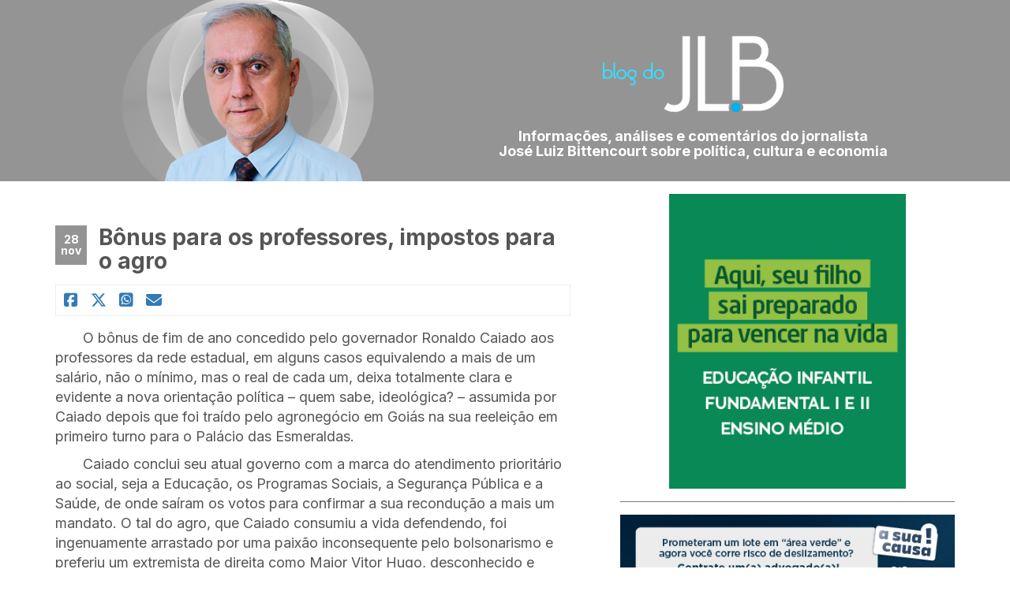

--- FILE ---
content_type: text/html; charset=UTF-8
request_url: https://www.blogdojlb.com.br/2022/11/28/bonus-para-os-professores-impostos-para-o-agro/
body_size: 7463
content:
<!DOCTYPE html>
<html lang="pt-BR">
<head>
<meta charset="utf-8">
<meta http-equiv="X-UA-Compatible" content="IE=edge">
<meta name="viewport" content="width=device-width, initial-scale=1">
<title>Bônus para os professores, impostos para o agro &#8211; Blog do JLB</title>
<meta name='robots' content='max-image-preview:large' />
	<style>img:is([sizes="auto" i], [sizes^="auto," i]) { contain-intrinsic-size: 3000px 1500px }</style>
	<!-- Jetpack Site Verification Tags -->
<meta name="google-site-verification" content="1-CxBf6mXrFZIFkqha5OscrtsNkAZIGck0okt8zUMFA" />
<link rel='dns-prefetch' href='//code.jquery.com' />
<link rel='dns-prefetch' href='//maxcdn.bootstrapcdn.com' />
<link rel='dns-prefetch' href='//stats.wp.com' />
<link rel='dns-prefetch' href='//fonts.googleapis.com' />
<link rel='dns-prefetch' href='//cdnjs.cloudflare.com' />
<link rel="alternate" type="application/rss+xml" title="Feed de comentários para Blog do JLB &raquo; Bônus para os professores, impostos para o agro" href="https://www.blogdojlb.com.br/2022/11/28/bonus-para-os-professores-impostos-para-o-agro/feed/" />
<meta property="og:title" content="Bônus para os professores, impostos para o agro"/><meta property="og:type" content="article"/><meta property="og:url" content="https://www.blogdojlb.com.br/2022/11/28/bonus-para-os-professores-impostos-para-o-agro/"/><meta property="og:site_name" content="By Britz News"/><meta property="og:image" content="https://eniacgoiania.com.br/wp-content/themes/eniac-gyn/src/img/default.jpg"/>
<link rel='stylesheet' id='wp-block-library-css' href='https://www.blogdojlb.com.br/wp-includes/css/dist/block-library/style.min.css?ver=6.8.3' type='text/css' media='all' />
<style id='wp-block-library-inline-css' type='text/css'>
.has-text-align-justify{text-align:justify;}
</style>
<style id='classic-theme-styles-inline-css' type='text/css'>
/*! This file is auto-generated */
.wp-block-button__link{color:#fff;background-color:#32373c;border-radius:9999px;box-shadow:none;text-decoration:none;padding:calc(.667em + 2px) calc(1.333em + 2px);font-size:1.125em}.wp-block-file__button{background:#32373c;color:#fff;text-decoration:none}
</style>
<style id='global-styles-inline-css' type='text/css'>
:root{--wp--preset--aspect-ratio--square: 1;--wp--preset--aspect-ratio--4-3: 4/3;--wp--preset--aspect-ratio--3-4: 3/4;--wp--preset--aspect-ratio--3-2: 3/2;--wp--preset--aspect-ratio--2-3: 2/3;--wp--preset--aspect-ratio--16-9: 16/9;--wp--preset--aspect-ratio--9-16: 9/16;--wp--preset--color--black: #000000;--wp--preset--color--cyan-bluish-gray: #abb8c3;--wp--preset--color--white: #ffffff;--wp--preset--color--pale-pink: #f78da7;--wp--preset--color--vivid-red: #cf2e2e;--wp--preset--color--luminous-vivid-orange: #ff6900;--wp--preset--color--luminous-vivid-amber: #fcb900;--wp--preset--color--light-green-cyan: #7bdcb5;--wp--preset--color--vivid-green-cyan: #00d084;--wp--preset--color--pale-cyan-blue: #8ed1fc;--wp--preset--color--vivid-cyan-blue: #0693e3;--wp--preset--color--vivid-purple: #9b51e0;--wp--preset--gradient--vivid-cyan-blue-to-vivid-purple: linear-gradient(135deg,rgba(6,147,227,1) 0%,rgb(155,81,224) 100%);--wp--preset--gradient--light-green-cyan-to-vivid-green-cyan: linear-gradient(135deg,rgb(122,220,180) 0%,rgb(0,208,130) 100%);--wp--preset--gradient--luminous-vivid-amber-to-luminous-vivid-orange: linear-gradient(135deg,rgba(252,185,0,1) 0%,rgba(255,105,0,1) 100%);--wp--preset--gradient--luminous-vivid-orange-to-vivid-red: linear-gradient(135deg,rgba(255,105,0,1) 0%,rgb(207,46,46) 100%);--wp--preset--gradient--very-light-gray-to-cyan-bluish-gray: linear-gradient(135deg,rgb(238,238,238) 0%,rgb(169,184,195) 100%);--wp--preset--gradient--cool-to-warm-spectrum: linear-gradient(135deg,rgb(74,234,220) 0%,rgb(151,120,209) 20%,rgb(207,42,186) 40%,rgb(238,44,130) 60%,rgb(251,105,98) 80%,rgb(254,248,76) 100%);--wp--preset--gradient--blush-light-purple: linear-gradient(135deg,rgb(255,206,236) 0%,rgb(152,150,240) 100%);--wp--preset--gradient--blush-bordeaux: linear-gradient(135deg,rgb(254,205,165) 0%,rgb(254,45,45) 50%,rgb(107,0,62) 100%);--wp--preset--gradient--luminous-dusk: linear-gradient(135deg,rgb(255,203,112) 0%,rgb(199,81,192) 50%,rgb(65,88,208) 100%);--wp--preset--gradient--pale-ocean: linear-gradient(135deg,rgb(255,245,203) 0%,rgb(182,227,212) 50%,rgb(51,167,181) 100%);--wp--preset--gradient--electric-grass: linear-gradient(135deg,rgb(202,248,128) 0%,rgb(113,206,126) 100%);--wp--preset--gradient--midnight: linear-gradient(135deg,rgb(2,3,129) 0%,rgb(40,116,252) 100%);--wp--preset--font-size--small: 13px;--wp--preset--font-size--medium: 20px;--wp--preset--font-size--large: 36px;--wp--preset--font-size--x-large: 42px;--wp--preset--spacing--20: 0.44rem;--wp--preset--spacing--30: 0.67rem;--wp--preset--spacing--40: 1rem;--wp--preset--spacing--50: 1.5rem;--wp--preset--spacing--60: 2.25rem;--wp--preset--spacing--70: 3.38rem;--wp--preset--spacing--80: 5.06rem;--wp--preset--shadow--natural: 6px 6px 9px rgba(0, 0, 0, 0.2);--wp--preset--shadow--deep: 12px 12px 50px rgba(0, 0, 0, 0.4);--wp--preset--shadow--sharp: 6px 6px 0px rgba(0, 0, 0, 0.2);--wp--preset--shadow--outlined: 6px 6px 0px -3px rgba(255, 255, 255, 1), 6px 6px rgba(0, 0, 0, 1);--wp--preset--shadow--crisp: 6px 6px 0px rgba(0, 0, 0, 1);}:where(.is-layout-flex){gap: 0.5em;}:where(.is-layout-grid){gap: 0.5em;}body .is-layout-flex{display: flex;}.is-layout-flex{flex-wrap: wrap;align-items: center;}.is-layout-flex > :is(*, div){margin: 0;}body .is-layout-grid{display: grid;}.is-layout-grid > :is(*, div){margin: 0;}:where(.wp-block-columns.is-layout-flex){gap: 2em;}:where(.wp-block-columns.is-layout-grid){gap: 2em;}:where(.wp-block-post-template.is-layout-flex){gap: 1.25em;}:where(.wp-block-post-template.is-layout-grid){gap: 1.25em;}.has-black-color{color: var(--wp--preset--color--black) !important;}.has-cyan-bluish-gray-color{color: var(--wp--preset--color--cyan-bluish-gray) !important;}.has-white-color{color: var(--wp--preset--color--white) !important;}.has-pale-pink-color{color: var(--wp--preset--color--pale-pink) !important;}.has-vivid-red-color{color: var(--wp--preset--color--vivid-red) !important;}.has-luminous-vivid-orange-color{color: var(--wp--preset--color--luminous-vivid-orange) !important;}.has-luminous-vivid-amber-color{color: var(--wp--preset--color--luminous-vivid-amber) !important;}.has-light-green-cyan-color{color: var(--wp--preset--color--light-green-cyan) !important;}.has-vivid-green-cyan-color{color: var(--wp--preset--color--vivid-green-cyan) !important;}.has-pale-cyan-blue-color{color: var(--wp--preset--color--pale-cyan-blue) !important;}.has-vivid-cyan-blue-color{color: var(--wp--preset--color--vivid-cyan-blue) !important;}.has-vivid-purple-color{color: var(--wp--preset--color--vivid-purple) !important;}.has-black-background-color{background-color: var(--wp--preset--color--black) !important;}.has-cyan-bluish-gray-background-color{background-color: var(--wp--preset--color--cyan-bluish-gray) !important;}.has-white-background-color{background-color: var(--wp--preset--color--white) !important;}.has-pale-pink-background-color{background-color: var(--wp--preset--color--pale-pink) !important;}.has-vivid-red-background-color{background-color: var(--wp--preset--color--vivid-red) !important;}.has-luminous-vivid-orange-background-color{background-color: var(--wp--preset--color--luminous-vivid-orange) !important;}.has-luminous-vivid-amber-background-color{background-color: var(--wp--preset--color--luminous-vivid-amber) !important;}.has-light-green-cyan-background-color{background-color: var(--wp--preset--color--light-green-cyan) !important;}.has-vivid-green-cyan-background-color{background-color: var(--wp--preset--color--vivid-green-cyan) !important;}.has-pale-cyan-blue-background-color{background-color: var(--wp--preset--color--pale-cyan-blue) !important;}.has-vivid-cyan-blue-background-color{background-color: var(--wp--preset--color--vivid-cyan-blue) !important;}.has-vivid-purple-background-color{background-color: var(--wp--preset--color--vivid-purple) !important;}.has-black-border-color{border-color: var(--wp--preset--color--black) !important;}.has-cyan-bluish-gray-border-color{border-color: var(--wp--preset--color--cyan-bluish-gray) !important;}.has-white-border-color{border-color: var(--wp--preset--color--white) !important;}.has-pale-pink-border-color{border-color: var(--wp--preset--color--pale-pink) !important;}.has-vivid-red-border-color{border-color: var(--wp--preset--color--vivid-red) !important;}.has-luminous-vivid-orange-border-color{border-color: var(--wp--preset--color--luminous-vivid-orange) !important;}.has-luminous-vivid-amber-border-color{border-color: var(--wp--preset--color--luminous-vivid-amber) !important;}.has-light-green-cyan-border-color{border-color: var(--wp--preset--color--light-green-cyan) !important;}.has-vivid-green-cyan-border-color{border-color: var(--wp--preset--color--vivid-green-cyan) !important;}.has-pale-cyan-blue-border-color{border-color: var(--wp--preset--color--pale-cyan-blue) !important;}.has-vivid-cyan-blue-border-color{border-color: var(--wp--preset--color--vivid-cyan-blue) !important;}.has-vivid-purple-border-color{border-color: var(--wp--preset--color--vivid-purple) !important;}.has-vivid-cyan-blue-to-vivid-purple-gradient-background{background: var(--wp--preset--gradient--vivid-cyan-blue-to-vivid-purple) !important;}.has-light-green-cyan-to-vivid-green-cyan-gradient-background{background: var(--wp--preset--gradient--light-green-cyan-to-vivid-green-cyan) !important;}.has-luminous-vivid-amber-to-luminous-vivid-orange-gradient-background{background: var(--wp--preset--gradient--luminous-vivid-amber-to-luminous-vivid-orange) !important;}.has-luminous-vivid-orange-to-vivid-red-gradient-background{background: var(--wp--preset--gradient--luminous-vivid-orange-to-vivid-red) !important;}.has-very-light-gray-to-cyan-bluish-gray-gradient-background{background: var(--wp--preset--gradient--very-light-gray-to-cyan-bluish-gray) !important;}.has-cool-to-warm-spectrum-gradient-background{background: var(--wp--preset--gradient--cool-to-warm-spectrum) !important;}.has-blush-light-purple-gradient-background{background: var(--wp--preset--gradient--blush-light-purple) !important;}.has-blush-bordeaux-gradient-background{background: var(--wp--preset--gradient--blush-bordeaux) !important;}.has-luminous-dusk-gradient-background{background: var(--wp--preset--gradient--luminous-dusk) !important;}.has-pale-ocean-gradient-background{background: var(--wp--preset--gradient--pale-ocean) !important;}.has-electric-grass-gradient-background{background: var(--wp--preset--gradient--electric-grass) !important;}.has-midnight-gradient-background{background: var(--wp--preset--gradient--midnight) !important;}.has-small-font-size{font-size: var(--wp--preset--font-size--small) !important;}.has-medium-font-size{font-size: var(--wp--preset--font-size--medium) !important;}.has-large-font-size{font-size: var(--wp--preset--font-size--large) !important;}.has-x-large-font-size{font-size: var(--wp--preset--font-size--x-large) !important;}
:where(.wp-block-post-template.is-layout-flex){gap: 1.25em;}:where(.wp-block-post-template.is-layout-grid){gap: 1.25em;}
:where(.wp-block-columns.is-layout-flex){gap: 2em;}:where(.wp-block-columns.is-layout-grid){gap: 2em;}
:root :where(.wp-block-pullquote){font-size: 1.5em;line-height: 1.6;}
</style>
<link rel='stylesheet' id='contact-form-7-css' href='https://www.blogdojlb.com.br/wp-content/plugins/contact-form-7/includes/css/styles.css?ver=5.9.8' type='text/css' media='all' />
<link rel='stylesheet' id='fonts-google-css' href='https://fonts.googleapis.com/css2?family=Inter%3Awght%40400%3B700&#038;display=swap&#038;ver=6.8.3' type='text/css' media='all' />
<link rel='stylesheet' id='fontawesome-css' href='https://cdnjs.cloudflare.com/ajax/libs/font-awesome/6.5.2/css/all.min.css?ver=6.8.3' type='text/css' media='all' />
<link rel='stylesheet' id='bts-css' href='https://maxcdn.bootstrapcdn.com/bootstrap/3.3.7/css/bootstrap.min.css?ver=6.8.3' type='text/css' media='all' />
<link rel='stylesheet' id='wp-pagenavi-css' href='https://www.blogdojlb.com.br/wp-content/plugins/wp-pagenavi/pagenavi-css.css?ver=2.70' type='text/css' media='all' />
<script type="text/javascript" src="https://code.jquery.com/jquery-1.12.4.min.js?ver=6.8.3" id="jquery2-js"></script>
<script type="text/javascript" src="https://maxcdn.bootstrapcdn.com/bootstrap/3.3.7/js/bootstrap.min.js?ver=6.8.3" id="bootstrap-js-js"></script>
<link rel="https://api.w.org/" href="https://www.blogdojlb.com.br/wp-json/" /><link rel="alternate" title="JSON" type="application/json" href="https://www.blogdojlb.com.br/wp-json/wp/v2/posts/20392" /><link rel="EditURI" type="application/rsd+xml" title="RSD" href="https://www.blogdojlb.com.br/xmlrpc.php?rsd" />
<link rel="canonical" href="https://www.blogdojlb.com.br/2022/11/28/bonus-para-os-professores-impostos-para-o-agro/" />
<link rel='shortlink' href='https://www.blogdojlb.com.br/?p=20392' />
	<style>img#wpstats{display:none}</style>
		<style type="text/css">.recentcomments a{display:inline !important;padding:0 !important;margin:0 !important;}</style>

<!-- Favicon -->
<link rel="icon" type="image/png" href="https://www.blogdojlb.com.br/wp-content/themes/blogdojlb/img/favicon.png">

<!-- Custom CSS -->
<link href="https://www.blogdojlb.com.br/wp-content/themes/blogdojlb/css/jlb.css?v=1764270496" rel="stylesheet">
<link rel="preconnect" href="https://fonts.googleapis.com">
<link rel="preconnect" href="https://fonts.gstatic.com" crossorigin>


<!-- HTML5 shim and Respond.js for IE8 support of HTML5 elements and media queries -->
<!--[if lt IE 9]>
      <script src="https://oss.maxcdn.com/html5shiv/3.7.2/html5shiv.min.js"></script>
      <script src="https://oss.maxcdn.com/respond/1.4.2/respond.min.js"></script>
    <![endif]-->
<script src="https://www.google.com/recaptcha/api.js" async defer></script>
<!-- Google tag (gtag.js) -->
<script async src="https://www.googletagmanager.com/gtag/js?id=G-CTYG8ZWZEG"></script>
<script>
  window.dataLayer = window.dataLayer || [];
  function gtag(){dataLayer.push(arguments);}
  gtag('js', new Date());

  gtag('config', 'G-CTYG8ZWZEG');
</script>
</head>

<body>

<header id="topo">
	<div class="container">
		<div class="row">
				<div class="col-md-12 text-center">
					<div class="row">
						<div class="imgjlb">
							<img src="https://www.blogdojlb.com.br/wp-content/themes/blogdojlb/img/jlb.png" class="jlb" />
						</div>

						<div class="logo2">
							<a href="https://www.blogdojlb.com.br">
								<img src="https://www.blogdojlb.com.br/wp-content/themes/blogdojlb/img/logo_jlb.png" class="logo" />
							</a>

							<h3 class="txtDescricaoBlog text-center"><b>Informações, análises e comentários do jornalista<br>José Luiz Bittencourt sobre política, cultura e economia</b></h3>
						</div>
					</div>
				</div>
		</div>
	</div>
</header>
<div class="container single">

	<div class="row" style="margin-top: 16px">

		<div class="col-md-7">

							<article style="padding-bottom:16px">
					<div class="topoPost">
						<div class="dataPost"><span>28 nov</span></div>
						<h1><b>Bônus para os professores, impostos para o agro</b></h1>
					</div>
                    

					<div class="shareInside">
												<ul>
							<li>
								<a href="https://www.facebook.com/sharer/sharer.php?u=https://www.blogdojlb.com.br/2022/11/28/bonus-para-os-professores-impostos-para-o-agro/" target="_blank">
									<i class="fab fa-facebook-square"></i>	
								</a>
							</li>

							<li>
								<a href="https://twitter.com/home?status=Bônus para os professores, impostos para o agro https://www.blogdojlb.com.br/2022/11/28/bonus-para-os-professores-impostos-para-o-agro/" target="_blank">
									<i class="fa-brands fa-x-twitter"></i>
								</a>
							</li>
							<li>
								<a href="https://api.whatsapp.com/send?text=https://www.blogdojlb.com.br/2022/11/28/bonus-para-os-professores-impostos-para-o-agro/">
									<i class="fab fa-whatsapp-square"></i>	
								</a>
							</li>

							<li>
								<a href="mailto:?&subject=Blog do JLB&body=Veja%20este%20artigo%20em%3A%20https://www.blogdojlb.com.br/2022/11/28/bonus-para-os-professores-impostos-para-o-agro/" target="_blank">
									<i class="fas fa-envelope"></i>	
								</a>
							</li>
						</ul>
					</div>

										
					<div class="conteudoPost">
					<p>O bônus de fim de ano concedido pelo governador Ronaldo Caiado aos professores da rede estadual, em alguns casos equivalendo a mais de um salário, não o mínimo, mas o real de cada um, deixa totalmente clara e evidente a nova orientação política &#8211; quem sabe, ideológica? &#8211; assumida por Caiado depois que foi traído pelo agronegócio em Goiás na sua reeleição em primeiro turno para o Palácio das Esmeraldas.</p>
<p>Caiado conclui seu atual governo com a marca do atendimento prioritário ao social, seja a Educação, os Programas Sociais, a Segurança Pública e a Saúde, de onde saíram os votos para confirmar a sua recondução a mais um mandato. O tal do agro, que Caiado consumiu a vida defendendo, foi ingenuamente arrastado por uma paixão inconsequente pelo bolsonarismo e preferiu um extremista de direita como Major Vitor Hugo, desconhecido e estranho no ninho em <em>Goiásh</em>. Uma irresponsabilidade. Vitor Hugo, eleito, traria o abismo.</p>
<p>Para o 2º governo, como aponta a instituição do bônus para os professores, o governador vai dedicar o grosso dos recursos do Estado para as faixas carentes da população e para as políticas públicas de conteúdo progressista, sem descuidar da infraestrutura com o rio de dinheiro que virá da taxação da produção agropecuária. E aprofundar a constituição da sua base política entre o eleitorado de centro e até de esquerda, lembrando que Lula teve 40% dos votos das goianas e dos goianos.</p>
<p>O agro é passado. A vez é do social.</p>
				</div>
									
					

			</div>

		<div class="col-md-5 sidebar">
			<div style="text-align: center; border-bottom: 1px solid #777; padding-bottom: 16px">
		<a href="https://bit.ly/MATRICULAS26-SITEBLOGJLB" target="_blank">
			<img src="https://www.blogdojlb.com.br/wp-content/uploads/2025/09/12739-FIG-E-BANNER-270X337.gif" style="max-width: 300px; width: 100%">
		</a>
</div>      

<div style="padding:16px 0;  margin-bottom: 16px; text-align: center; border-bottom: 1px solid #777;">
	<a href="https://www.oabgo.org.br/" target="_blank">
		<img src="https://www.blogdojlb.com.br/wp-content/uploads/2026/01/Magna-Comunicacao-470x115-px-.png" style="max-width: 470px; width: 100%">
	</a>
</div>

<form action="https://www.blogdojlb.com.br/" method="GET" id="frmBuscaSidebar">
	<input name="s" type="text" placeholder="buscar no blog">
	<input type="submit" value=" ">
</form>

<div class="featuredSidebar">
	<div class="titDestaques">Veja também</div>
	
	<ul>
					<li class="itemFtd"><a href="https://www.blogdojlb.com.br/2025/12/13/dinheiro-de-aparecida-aplicado-no-banco-master-na-gestao-vilmarzim-e-caso-de-policia/">Dinheiro de Aparecida aplicado no Banco Master, na gestão Vilmarzim, é caso de polícia</a></li>
					<li class="itemFtd"><a href="https://www.blogdojlb.com.br/2025/12/04/a-mediocre-assembleia-sem-virtudes-de-bruno-peixoto/">A medíocre Assembleia sem virtudes de Bruno Peixoto</a></li>
					<li class="itemFtd"><a href="https://www.blogdojlb.com.br/2025/11/15/fim-da-carreira-de-vanderlan-se-aproxima-e-ensina-sozinho-ninguem-tem-futuro-na-politica/">Fim da carreira de Vanderlan se aproxima e ensina: sozinho, ninguém tem futuro na política</a></li>
					<li class="itemFtd"><a href="https://www.blogdojlb.com.br/2025/11/10/onda-de-criticas-e-denuncias-fragiliza-bruno-peixoto-em-momento-estrategico/">Onda de críticas e denúncias fragiliza Bruno Peixoto em momento estratégico</a></li>
					<li class="itemFtd"><a href="https://www.blogdojlb.com.br/2025/10/16/o-dedo-bom-de-caiado-para-indicar-candidatos-que-acertou-em-cheio-em-goiania-e-aparecida/">O dedo bom de Caiado acertou em cheio em Goiânia e Aparecida e agora aponta para Daniel</a></li>
					<li class="itemFtd"><a href="https://www.blogdojlb.com.br/2025/10/15/apostar-no-apoio-do-agro-e-mais-um-equivoco-de-marconi/">Apostar no apoio do agro é mais um equívoco de Marconi</a></li>
					<li class="itemFtd"><a href="https://www.blogdojlb.com.br/2025/10/03/proximo-presidente-da-assembleia-tem-desde-ja-uma-agenda-prioritaria-recuperar-a-dignidade-do-poder/">Próximo presidente da Assembleia tem agenda pronta desde já: recuperar a dignidade do Poder</a></li>
					<li class="itemFtd"><a href="https://www.blogdojlb.com.br/2025/09/27/maior-vantagem-de-daniel-vilela-e-a-identificacao-com-caiado/">Maior vantagem de Daniel Vilela é a identificação com Caiado</a></li>
					<li class="itemFtd"><a href="https://www.blogdojlb.com.br/2025/08/24/genial-quaest-aponta-piso-alto-para-daniel-vilela-e-teto-baixo-para-marconi/">Genial/Quaest aponta &#8220;piso alto&#8221; para Daniel Vilela e &#8220;teto baixo&#8221; para Marconi. Entenda</a></li>
					<li class="itemFtd"><a href="https://www.blogdojlb.com.br/2025/08/22/a-fantastica-aprovacao-quase-unanime-segundo-a-pesquiswa-genial-quaest/">A fantástica aprovação &#8220;quase unânime&#8221; de Caiado, segundo a Genial/Quaest</a></li>
		 	</ul>
</div>

<!--<div class="contatoSidebar">
	<div class="titDestaques">Contato</div><br>
	<b>WhatsApp:</b> (62) 99110-0058<br>
	<b>Email:</b> contato@blogdojlb.com.br
</div>-->

<div class="contatoSidebar">
	<div class="titDestaques">Envie uma mensagem</div><br>
	
<div class="wpcf7 no-js" id="wpcf7-f4-o1" lang="pt-PT" dir="ltr">
<div class="screen-reader-response"><p role="status" aria-live="polite" aria-atomic="true"></p> <ul></ul></div>
<form action="/2022/11/28/bonus-para-os-professores-impostos-para-o-agro/#wpcf7-f4-o1" method="post" class="wpcf7-form init" aria-label="Formulário de contacto" novalidate="novalidate" data-status="init">
<div style="display: none;">
<input type="hidden" name="_wpcf7" value="4" />
<input type="hidden" name="_wpcf7_version" value="5.9.8" />
<input type="hidden" name="_wpcf7_locale" value="pt_PT" />
<input type="hidden" name="_wpcf7_unit_tag" value="wpcf7-f4-o1" />
<input type="hidden" name="_wpcf7_container_post" value="0" />
<input type="hidden" name="_wpcf7_posted_data_hash" value="" />
<input type="hidden" name="_wpcf7_recaptcha_response" value="" />
</div>
<p><label> Seu nome (obrigatório)<br />
<span class="wpcf7-form-control-wrap" data-name="your-name"><input size="40" maxlength="400" class="wpcf7-form-control wpcf7-text wpcf7-validates-as-required" aria-required="true" aria-invalid="false" value="" type="text" name="your-name" /></span> </label>
</p>
<p><label> Seu e-mail (obrigatório)<br />
<span class="wpcf7-form-control-wrap" data-name="your-email"><input size="40" maxlength="400" class="wpcf7-form-control wpcf7-email wpcf7-validates-as-required wpcf7-text wpcf7-validates-as-email" aria-required="true" aria-invalid="false" value="" type="email" name="your-email" /></span> </label>
</p>
<p><label> Sua mensagem<br />
<span class="wpcf7-form-control-wrap" data-name="your-message"><textarea cols="40" rows="10" maxlength="2000" class="wpcf7-form-control wpcf7-textarea" aria-invalid="false" name="your-message"></textarea></span> </label>
</p>

<p><input class="wpcf7-form-control wpcf7-submit has-spinner" type="submit" value="Enviar" />
</p><div class="wpcf7-response-output" aria-hidden="true"></div>
</form>
</div>
</div>

<div class="contatoSidebar">
	<div class="titDestaques">Expediente</div><br>
	<p>
		Magna Comunicação Ltda.</p>

	<p><b>Conteúdo</b><br>
		José Luiz Bittencourt<br>
		(62) 9 9110-0058
	</p>
	<p>
		<b>Departamento Comercial</b><br>
		Marcos Araken D’Amico<br>
		(62) 9 8484-9434<br>
		magnacomunicacaogoias@gmail.com
	</p>
</div>
		</div>
	</div>
</div>
                    
	<div class="container">
	</div>

<footer>
	<div class="container">
		<div class="row">
			<div class="col-md-6 col-sm-6 col-xs-6"><span class="copyright">Blog do JLB © 2018</span></div>
			<div class="col-md-6  col-sm-6 col-xs-6 text-right" id="rsfooter">
								<a href="https://facebook.com/blogdojlb">
					<i class="fab fa-facebook-square"></i>
				</a>
				<a href="https://twitter.com/blogdojlb">
					<i class="fa-brands fa-x-twitter"></i>
				</a>
				<a href="">
					<i class="fab fa-instagram"></i>
				</a>
			</div>
		</div>
	</div>
</footer>
<script type="speculationrules">
{"prefetch":[{"source":"document","where":{"and":[{"href_matches":"\/*"},{"not":{"href_matches":["\/wp-*.php","\/wp-admin\/*","\/wp-content\/uploads\/*","\/wp-content\/*","\/wp-content\/plugins\/*","\/wp-content\/themes\/blogdojlb\/*","\/*\\?(.+)"]}},{"not":{"selector_matches":"a[rel~=\"nofollow\"]"}},{"not":{"selector_matches":".no-prefetch, .no-prefetch a"}}]},"eagerness":"conservative"}]}
</script>
<script type="text/javascript" src="https://www.blogdojlb.com.br/wp-includes/js/dist/hooks.min.js?ver=4d63a3d491d11ffd8ac6" id="wp-hooks-js"></script>
<script type="text/javascript" src="https://www.blogdojlb.com.br/wp-includes/js/dist/i18n.min.js?ver=5e580eb46a90c2b997e6" id="wp-i18n-js"></script>
<script type="text/javascript" id="wp-i18n-js-after">
/* <![CDATA[ */
wp.i18n.setLocaleData( { 'text direction\u0004ltr': [ 'ltr' ] } );
/* ]]> */
</script>
<script type="text/javascript" src="https://www.blogdojlb.com.br/wp-content/plugins/contact-form-7/includes/swv/js/index.js?ver=5.9.8" id="swv-js"></script>
<script type="text/javascript" id="contact-form-7-js-extra">
/* <![CDATA[ */
var wpcf7 = {"api":{"root":"https:\/\/www.blogdojlb.com.br\/wp-json\/","namespace":"contact-form-7\/v1"}};
/* ]]> */
</script>
<script type="text/javascript" src="https://www.blogdojlb.com.br/wp-content/plugins/contact-form-7/includes/js/index.js?ver=5.9.8" id="contact-form-7-js"></script>
<script type="text/javascript" src="https://www.google.com/recaptcha/api.js?render=6LeemYQUAAAAADr_UuJq9d0z0EU4ChfP8-WCV75V&amp;ver=3.0" id="google-recaptcha-js"></script>
<script type="text/javascript" src="https://www.blogdojlb.com.br/wp-includes/js/dist/vendor/wp-polyfill.min.js?ver=3.15.0" id="wp-polyfill-js"></script>
<script type="text/javascript" id="wpcf7-recaptcha-js-extra">
/* <![CDATA[ */
var wpcf7_recaptcha = {"sitekey":"6LeemYQUAAAAADr_UuJq9d0z0EU4ChfP8-WCV75V","actions":{"homepage":"homepage","contactform":"contactform"}};
/* ]]> */
</script>
<script type="text/javascript" src="https://www.blogdojlb.com.br/wp-content/plugins/contact-form-7/modules/recaptcha/index.js?ver=5.9.8" id="wpcf7-recaptcha-js"></script>
<script type="text/javascript" src="https://stats.wp.com/e-202604.js" id="jetpack-stats-js" data-wp-strategy="defer"></script>
<script type="text/javascript" id="jetpack-stats-js-after">
/* <![CDATA[ */
_stq = window._stq || [];
_stq.push([ "view", JSON.parse("{\"v\":\"ext\",\"blog\":\"146431788\",\"post\":\"20392\",\"tz\":\"-3\",\"srv\":\"www.blogdojlb.com.br\",\"j\":\"1:13.2.3\"}") ]);
_stq.push([ "clickTrackerInit", "146431788", "20392" ]);
/* ]]> */
</script>
</body>
</html>

--- FILE ---
content_type: text/html; charset=utf-8
request_url: https://www.google.com/recaptcha/api2/anchor?ar=1&k=6LeemYQUAAAAADr_UuJq9d0z0EU4ChfP8-WCV75V&co=aHR0cHM6Ly93d3cuYmxvZ2RvamxiLmNvbS5icjo0NDM.&hl=en&v=PoyoqOPhxBO7pBk68S4YbpHZ&size=invisible&anchor-ms=20000&execute-ms=30000&cb=usm8zqeec5m5
body_size: 49617
content:
<!DOCTYPE HTML><html dir="ltr" lang="en"><head><meta http-equiv="Content-Type" content="text/html; charset=UTF-8">
<meta http-equiv="X-UA-Compatible" content="IE=edge">
<title>reCAPTCHA</title>
<style type="text/css">
/* cyrillic-ext */
@font-face {
  font-family: 'Roboto';
  font-style: normal;
  font-weight: 400;
  font-stretch: 100%;
  src: url(//fonts.gstatic.com/s/roboto/v48/KFO7CnqEu92Fr1ME7kSn66aGLdTylUAMa3GUBHMdazTgWw.woff2) format('woff2');
  unicode-range: U+0460-052F, U+1C80-1C8A, U+20B4, U+2DE0-2DFF, U+A640-A69F, U+FE2E-FE2F;
}
/* cyrillic */
@font-face {
  font-family: 'Roboto';
  font-style: normal;
  font-weight: 400;
  font-stretch: 100%;
  src: url(//fonts.gstatic.com/s/roboto/v48/KFO7CnqEu92Fr1ME7kSn66aGLdTylUAMa3iUBHMdazTgWw.woff2) format('woff2');
  unicode-range: U+0301, U+0400-045F, U+0490-0491, U+04B0-04B1, U+2116;
}
/* greek-ext */
@font-face {
  font-family: 'Roboto';
  font-style: normal;
  font-weight: 400;
  font-stretch: 100%;
  src: url(//fonts.gstatic.com/s/roboto/v48/KFO7CnqEu92Fr1ME7kSn66aGLdTylUAMa3CUBHMdazTgWw.woff2) format('woff2');
  unicode-range: U+1F00-1FFF;
}
/* greek */
@font-face {
  font-family: 'Roboto';
  font-style: normal;
  font-weight: 400;
  font-stretch: 100%;
  src: url(//fonts.gstatic.com/s/roboto/v48/KFO7CnqEu92Fr1ME7kSn66aGLdTylUAMa3-UBHMdazTgWw.woff2) format('woff2');
  unicode-range: U+0370-0377, U+037A-037F, U+0384-038A, U+038C, U+038E-03A1, U+03A3-03FF;
}
/* math */
@font-face {
  font-family: 'Roboto';
  font-style: normal;
  font-weight: 400;
  font-stretch: 100%;
  src: url(//fonts.gstatic.com/s/roboto/v48/KFO7CnqEu92Fr1ME7kSn66aGLdTylUAMawCUBHMdazTgWw.woff2) format('woff2');
  unicode-range: U+0302-0303, U+0305, U+0307-0308, U+0310, U+0312, U+0315, U+031A, U+0326-0327, U+032C, U+032F-0330, U+0332-0333, U+0338, U+033A, U+0346, U+034D, U+0391-03A1, U+03A3-03A9, U+03B1-03C9, U+03D1, U+03D5-03D6, U+03F0-03F1, U+03F4-03F5, U+2016-2017, U+2034-2038, U+203C, U+2040, U+2043, U+2047, U+2050, U+2057, U+205F, U+2070-2071, U+2074-208E, U+2090-209C, U+20D0-20DC, U+20E1, U+20E5-20EF, U+2100-2112, U+2114-2115, U+2117-2121, U+2123-214F, U+2190, U+2192, U+2194-21AE, U+21B0-21E5, U+21F1-21F2, U+21F4-2211, U+2213-2214, U+2216-22FF, U+2308-230B, U+2310, U+2319, U+231C-2321, U+2336-237A, U+237C, U+2395, U+239B-23B7, U+23D0, U+23DC-23E1, U+2474-2475, U+25AF, U+25B3, U+25B7, U+25BD, U+25C1, U+25CA, U+25CC, U+25FB, U+266D-266F, U+27C0-27FF, U+2900-2AFF, U+2B0E-2B11, U+2B30-2B4C, U+2BFE, U+3030, U+FF5B, U+FF5D, U+1D400-1D7FF, U+1EE00-1EEFF;
}
/* symbols */
@font-face {
  font-family: 'Roboto';
  font-style: normal;
  font-weight: 400;
  font-stretch: 100%;
  src: url(//fonts.gstatic.com/s/roboto/v48/KFO7CnqEu92Fr1ME7kSn66aGLdTylUAMaxKUBHMdazTgWw.woff2) format('woff2');
  unicode-range: U+0001-000C, U+000E-001F, U+007F-009F, U+20DD-20E0, U+20E2-20E4, U+2150-218F, U+2190, U+2192, U+2194-2199, U+21AF, U+21E6-21F0, U+21F3, U+2218-2219, U+2299, U+22C4-22C6, U+2300-243F, U+2440-244A, U+2460-24FF, U+25A0-27BF, U+2800-28FF, U+2921-2922, U+2981, U+29BF, U+29EB, U+2B00-2BFF, U+4DC0-4DFF, U+FFF9-FFFB, U+10140-1018E, U+10190-1019C, U+101A0, U+101D0-101FD, U+102E0-102FB, U+10E60-10E7E, U+1D2C0-1D2D3, U+1D2E0-1D37F, U+1F000-1F0FF, U+1F100-1F1AD, U+1F1E6-1F1FF, U+1F30D-1F30F, U+1F315, U+1F31C, U+1F31E, U+1F320-1F32C, U+1F336, U+1F378, U+1F37D, U+1F382, U+1F393-1F39F, U+1F3A7-1F3A8, U+1F3AC-1F3AF, U+1F3C2, U+1F3C4-1F3C6, U+1F3CA-1F3CE, U+1F3D4-1F3E0, U+1F3ED, U+1F3F1-1F3F3, U+1F3F5-1F3F7, U+1F408, U+1F415, U+1F41F, U+1F426, U+1F43F, U+1F441-1F442, U+1F444, U+1F446-1F449, U+1F44C-1F44E, U+1F453, U+1F46A, U+1F47D, U+1F4A3, U+1F4B0, U+1F4B3, U+1F4B9, U+1F4BB, U+1F4BF, U+1F4C8-1F4CB, U+1F4D6, U+1F4DA, U+1F4DF, U+1F4E3-1F4E6, U+1F4EA-1F4ED, U+1F4F7, U+1F4F9-1F4FB, U+1F4FD-1F4FE, U+1F503, U+1F507-1F50B, U+1F50D, U+1F512-1F513, U+1F53E-1F54A, U+1F54F-1F5FA, U+1F610, U+1F650-1F67F, U+1F687, U+1F68D, U+1F691, U+1F694, U+1F698, U+1F6AD, U+1F6B2, U+1F6B9-1F6BA, U+1F6BC, U+1F6C6-1F6CF, U+1F6D3-1F6D7, U+1F6E0-1F6EA, U+1F6F0-1F6F3, U+1F6F7-1F6FC, U+1F700-1F7FF, U+1F800-1F80B, U+1F810-1F847, U+1F850-1F859, U+1F860-1F887, U+1F890-1F8AD, U+1F8B0-1F8BB, U+1F8C0-1F8C1, U+1F900-1F90B, U+1F93B, U+1F946, U+1F984, U+1F996, U+1F9E9, U+1FA00-1FA6F, U+1FA70-1FA7C, U+1FA80-1FA89, U+1FA8F-1FAC6, U+1FACE-1FADC, U+1FADF-1FAE9, U+1FAF0-1FAF8, U+1FB00-1FBFF;
}
/* vietnamese */
@font-face {
  font-family: 'Roboto';
  font-style: normal;
  font-weight: 400;
  font-stretch: 100%;
  src: url(//fonts.gstatic.com/s/roboto/v48/KFO7CnqEu92Fr1ME7kSn66aGLdTylUAMa3OUBHMdazTgWw.woff2) format('woff2');
  unicode-range: U+0102-0103, U+0110-0111, U+0128-0129, U+0168-0169, U+01A0-01A1, U+01AF-01B0, U+0300-0301, U+0303-0304, U+0308-0309, U+0323, U+0329, U+1EA0-1EF9, U+20AB;
}
/* latin-ext */
@font-face {
  font-family: 'Roboto';
  font-style: normal;
  font-weight: 400;
  font-stretch: 100%;
  src: url(//fonts.gstatic.com/s/roboto/v48/KFO7CnqEu92Fr1ME7kSn66aGLdTylUAMa3KUBHMdazTgWw.woff2) format('woff2');
  unicode-range: U+0100-02BA, U+02BD-02C5, U+02C7-02CC, U+02CE-02D7, U+02DD-02FF, U+0304, U+0308, U+0329, U+1D00-1DBF, U+1E00-1E9F, U+1EF2-1EFF, U+2020, U+20A0-20AB, U+20AD-20C0, U+2113, U+2C60-2C7F, U+A720-A7FF;
}
/* latin */
@font-face {
  font-family: 'Roboto';
  font-style: normal;
  font-weight: 400;
  font-stretch: 100%;
  src: url(//fonts.gstatic.com/s/roboto/v48/KFO7CnqEu92Fr1ME7kSn66aGLdTylUAMa3yUBHMdazQ.woff2) format('woff2');
  unicode-range: U+0000-00FF, U+0131, U+0152-0153, U+02BB-02BC, U+02C6, U+02DA, U+02DC, U+0304, U+0308, U+0329, U+2000-206F, U+20AC, U+2122, U+2191, U+2193, U+2212, U+2215, U+FEFF, U+FFFD;
}
/* cyrillic-ext */
@font-face {
  font-family: 'Roboto';
  font-style: normal;
  font-weight: 500;
  font-stretch: 100%;
  src: url(//fonts.gstatic.com/s/roboto/v48/KFO7CnqEu92Fr1ME7kSn66aGLdTylUAMa3GUBHMdazTgWw.woff2) format('woff2');
  unicode-range: U+0460-052F, U+1C80-1C8A, U+20B4, U+2DE0-2DFF, U+A640-A69F, U+FE2E-FE2F;
}
/* cyrillic */
@font-face {
  font-family: 'Roboto';
  font-style: normal;
  font-weight: 500;
  font-stretch: 100%;
  src: url(//fonts.gstatic.com/s/roboto/v48/KFO7CnqEu92Fr1ME7kSn66aGLdTylUAMa3iUBHMdazTgWw.woff2) format('woff2');
  unicode-range: U+0301, U+0400-045F, U+0490-0491, U+04B0-04B1, U+2116;
}
/* greek-ext */
@font-face {
  font-family: 'Roboto';
  font-style: normal;
  font-weight: 500;
  font-stretch: 100%;
  src: url(//fonts.gstatic.com/s/roboto/v48/KFO7CnqEu92Fr1ME7kSn66aGLdTylUAMa3CUBHMdazTgWw.woff2) format('woff2');
  unicode-range: U+1F00-1FFF;
}
/* greek */
@font-face {
  font-family: 'Roboto';
  font-style: normal;
  font-weight: 500;
  font-stretch: 100%;
  src: url(//fonts.gstatic.com/s/roboto/v48/KFO7CnqEu92Fr1ME7kSn66aGLdTylUAMa3-UBHMdazTgWw.woff2) format('woff2');
  unicode-range: U+0370-0377, U+037A-037F, U+0384-038A, U+038C, U+038E-03A1, U+03A3-03FF;
}
/* math */
@font-face {
  font-family: 'Roboto';
  font-style: normal;
  font-weight: 500;
  font-stretch: 100%;
  src: url(//fonts.gstatic.com/s/roboto/v48/KFO7CnqEu92Fr1ME7kSn66aGLdTylUAMawCUBHMdazTgWw.woff2) format('woff2');
  unicode-range: U+0302-0303, U+0305, U+0307-0308, U+0310, U+0312, U+0315, U+031A, U+0326-0327, U+032C, U+032F-0330, U+0332-0333, U+0338, U+033A, U+0346, U+034D, U+0391-03A1, U+03A3-03A9, U+03B1-03C9, U+03D1, U+03D5-03D6, U+03F0-03F1, U+03F4-03F5, U+2016-2017, U+2034-2038, U+203C, U+2040, U+2043, U+2047, U+2050, U+2057, U+205F, U+2070-2071, U+2074-208E, U+2090-209C, U+20D0-20DC, U+20E1, U+20E5-20EF, U+2100-2112, U+2114-2115, U+2117-2121, U+2123-214F, U+2190, U+2192, U+2194-21AE, U+21B0-21E5, U+21F1-21F2, U+21F4-2211, U+2213-2214, U+2216-22FF, U+2308-230B, U+2310, U+2319, U+231C-2321, U+2336-237A, U+237C, U+2395, U+239B-23B7, U+23D0, U+23DC-23E1, U+2474-2475, U+25AF, U+25B3, U+25B7, U+25BD, U+25C1, U+25CA, U+25CC, U+25FB, U+266D-266F, U+27C0-27FF, U+2900-2AFF, U+2B0E-2B11, U+2B30-2B4C, U+2BFE, U+3030, U+FF5B, U+FF5D, U+1D400-1D7FF, U+1EE00-1EEFF;
}
/* symbols */
@font-face {
  font-family: 'Roboto';
  font-style: normal;
  font-weight: 500;
  font-stretch: 100%;
  src: url(//fonts.gstatic.com/s/roboto/v48/KFO7CnqEu92Fr1ME7kSn66aGLdTylUAMaxKUBHMdazTgWw.woff2) format('woff2');
  unicode-range: U+0001-000C, U+000E-001F, U+007F-009F, U+20DD-20E0, U+20E2-20E4, U+2150-218F, U+2190, U+2192, U+2194-2199, U+21AF, U+21E6-21F0, U+21F3, U+2218-2219, U+2299, U+22C4-22C6, U+2300-243F, U+2440-244A, U+2460-24FF, U+25A0-27BF, U+2800-28FF, U+2921-2922, U+2981, U+29BF, U+29EB, U+2B00-2BFF, U+4DC0-4DFF, U+FFF9-FFFB, U+10140-1018E, U+10190-1019C, U+101A0, U+101D0-101FD, U+102E0-102FB, U+10E60-10E7E, U+1D2C0-1D2D3, U+1D2E0-1D37F, U+1F000-1F0FF, U+1F100-1F1AD, U+1F1E6-1F1FF, U+1F30D-1F30F, U+1F315, U+1F31C, U+1F31E, U+1F320-1F32C, U+1F336, U+1F378, U+1F37D, U+1F382, U+1F393-1F39F, U+1F3A7-1F3A8, U+1F3AC-1F3AF, U+1F3C2, U+1F3C4-1F3C6, U+1F3CA-1F3CE, U+1F3D4-1F3E0, U+1F3ED, U+1F3F1-1F3F3, U+1F3F5-1F3F7, U+1F408, U+1F415, U+1F41F, U+1F426, U+1F43F, U+1F441-1F442, U+1F444, U+1F446-1F449, U+1F44C-1F44E, U+1F453, U+1F46A, U+1F47D, U+1F4A3, U+1F4B0, U+1F4B3, U+1F4B9, U+1F4BB, U+1F4BF, U+1F4C8-1F4CB, U+1F4D6, U+1F4DA, U+1F4DF, U+1F4E3-1F4E6, U+1F4EA-1F4ED, U+1F4F7, U+1F4F9-1F4FB, U+1F4FD-1F4FE, U+1F503, U+1F507-1F50B, U+1F50D, U+1F512-1F513, U+1F53E-1F54A, U+1F54F-1F5FA, U+1F610, U+1F650-1F67F, U+1F687, U+1F68D, U+1F691, U+1F694, U+1F698, U+1F6AD, U+1F6B2, U+1F6B9-1F6BA, U+1F6BC, U+1F6C6-1F6CF, U+1F6D3-1F6D7, U+1F6E0-1F6EA, U+1F6F0-1F6F3, U+1F6F7-1F6FC, U+1F700-1F7FF, U+1F800-1F80B, U+1F810-1F847, U+1F850-1F859, U+1F860-1F887, U+1F890-1F8AD, U+1F8B0-1F8BB, U+1F8C0-1F8C1, U+1F900-1F90B, U+1F93B, U+1F946, U+1F984, U+1F996, U+1F9E9, U+1FA00-1FA6F, U+1FA70-1FA7C, U+1FA80-1FA89, U+1FA8F-1FAC6, U+1FACE-1FADC, U+1FADF-1FAE9, U+1FAF0-1FAF8, U+1FB00-1FBFF;
}
/* vietnamese */
@font-face {
  font-family: 'Roboto';
  font-style: normal;
  font-weight: 500;
  font-stretch: 100%;
  src: url(//fonts.gstatic.com/s/roboto/v48/KFO7CnqEu92Fr1ME7kSn66aGLdTylUAMa3OUBHMdazTgWw.woff2) format('woff2');
  unicode-range: U+0102-0103, U+0110-0111, U+0128-0129, U+0168-0169, U+01A0-01A1, U+01AF-01B0, U+0300-0301, U+0303-0304, U+0308-0309, U+0323, U+0329, U+1EA0-1EF9, U+20AB;
}
/* latin-ext */
@font-face {
  font-family: 'Roboto';
  font-style: normal;
  font-weight: 500;
  font-stretch: 100%;
  src: url(//fonts.gstatic.com/s/roboto/v48/KFO7CnqEu92Fr1ME7kSn66aGLdTylUAMa3KUBHMdazTgWw.woff2) format('woff2');
  unicode-range: U+0100-02BA, U+02BD-02C5, U+02C7-02CC, U+02CE-02D7, U+02DD-02FF, U+0304, U+0308, U+0329, U+1D00-1DBF, U+1E00-1E9F, U+1EF2-1EFF, U+2020, U+20A0-20AB, U+20AD-20C0, U+2113, U+2C60-2C7F, U+A720-A7FF;
}
/* latin */
@font-face {
  font-family: 'Roboto';
  font-style: normal;
  font-weight: 500;
  font-stretch: 100%;
  src: url(//fonts.gstatic.com/s/roboto/v48/KFO7CnqEu92Fr1ME7kSn66aGLdTylUAMa3yUBHMdazQ.woff2) format('woff2');
  unicode-range: U+0000-00FF, U+0131, U+0152-0153, U+02BB-02BC, U+02C6, U+02DA, U+02DC, U+0304, U+0308, U+0329, U+2000-206F, U+20AC, U+2122, U+2191, U+2193, U+2212, U+2215, U+FEFF, U+FFFD;
}
/* cyrillic-ext */
@font-face {
  font-family: 'Roboto';
  font-style: normal;
  font-weight: 900;
  font-stretch: 100%;
  src: url(//fonts.gstatic.com/s/roboto/v48/KFO7CnqEu92Fr1ME7kSn66aGLdTylUAMa3GUBHMdazTgWw.woff2) format('woff2');
  unicode-range: U+0460-052F, U+1C80-1C8A, U+20B4, U+2DE0-2DFF, U+A640-A69F, U+FE2E-FE2F;
}
/* cyrillic */
@font-face {
  font-family: 'Roboto';
  font-style: normal;
  font-weight: 900;
  font-stretch: 100%;
  src: url(//fonts.gstatic.com/s/roboto/v48/KFO7CnqEu92Fr1ME7kSn66aGLdTylUAMa3iUBHMdazTgWw.woff2) format('woff2');
  unicode-range: U+0301, U+0400-045F, U+0490-0491, U+04B0-04B1, U+2116;
}
/* greek-ext */
@font-face {
  font-family: 'Roboto';
  font-style: normal;
  font-weight: 900;
  font-stretch: 100%;
  src: url(//fonts.gstatic.com/s/roboto/v48/KFO7CnqEu92Fr1ME7kSn66aGLdTylUAMa3CUBHMdazTgWw.woff2) format('woff2');
  unicode-range: U+1F00-1FFF;
}
/* greek */
@font-face {
  font-family: 'Roboto';
  font-style: normal;
  font-weight: 900;
  font-stretch: 100%;
  src: url(//fonts.gstatic.com/s/roboto/v48/KFO7CnqEu92Fr1ME7kSn66aGLdTylUAMa3-UBHMdazTgWw.woff2) format('woff2');
  unicode-range: U+0370-0377, U+037A-037F, U+0384-038A, U+038C, U+038E-03A1, U+03A3-03FF;
}
/* math */
@font-face {
  font-family: 'Roboto';
  font-style: normal;
  font-weight: 900;
  font-stretch: 100%;
  src: url(//fonts.gstatic.com/s/roboto/v48/KFO7CnqEu92Fr1ME7kSn66aGLdTylUAMawCUBHMdazTgWw.woff2) format('woff2');
  unicode-range: U+0302-0303, U+0305, U+0307-0308, U+0310, U+0312, U+0315, U+031A, U+0326-0327, U+032C, U+032F-0330, U+0332-0333, U+0338, U+033A, U+0346, U+034D, U+0391-03A1, U+03A3-03A9, U+03B1-03C9, U+03D1, U+03D5-03D6, U+03F0-03F1, U+03F4-03F5, U+2016-2017, U+2034-2038, U+203C, U+2040, U+2043, U+2047, U+2050, U+2057, U+205F, U+2070-2071, U+2074-208E, U+2090-209C, U+20D0-20DC, U+20E1, U+20E5-20EF, U+2100-2112, U+2114-2115, U+2117-2121, U+2123-214F, U+2190, U+2192, U+2194-21AE, U+21B0-21E5, U+21F1-21F2, U+21F4-2211, U+2213-2214, U+2216-22FF, U+2308-230B, U+2310, U+2319, U+231C-2321, U+2336-237A, U+237C, U+2395, U+239B-23B7, U+23D0, U+23DC-23E1, U+2474-2475, U+25AF, U+25B3, U+25B7, U+25BD, U+25C1, U+25CA, U+25CC, U+25FB, U+266D-266F, U+27C0-27FF, U+2900-2AFF, U+2B0E-2B11, U+2B30-2B4C, U+2BFE, U+3030, U+FF5B, U+FF5D, U+1D400-1D7FF, U+1EE00-1EEFF;
}
/* symbols */
@font-face {
  font-family: 'Roboto';
  font-style: normal;
  font-weight: 900;
  font-stretch: 100%;
  src: url(//fonts.gstatic.com/s/roboto/v48/KFO7CnqEu92Fr1ME7kSn66aGLdTylUAMaxKUBHMdazTgWw.woff2) format('woff2');
  unicode-range: U+0001-000C, U+000E-001F, U+007F-009F, U+20DD-20E0, U+20E2-20E4, U+2150-218F, U+2190, U+2192, U+2194-2199, U+21AF, U+21E6-21F0, U+21F3, U+2218-2219, U+2299, U+22C4-22C6, U+2300-243F, U+2440-244A, U+2460-24FF, U+25A0-27BF, U+2800-28FF, U+2921-2922, U+2981, U+29BF, U+29EB, U+2B00-2BFF, U+4DC0-4DFF, U+FFF9-FFFB, U+10140-1018E, U+10190-1019C, U+101A0, U+101D0-101FD, U+102E0-102FB, U+10E60-10E7E, U+1D2C0-1D2D3, U+1D2E0-1D37F, U+1F000-1F0FF, U+1F100-1F1AD, U+1F1E6-1F1FF, U+1F30D-1F30F, U+1F315, U+1F31C, U+1F31E, U+1F320-1F32C, U+1F336, U+1F378, U+1F37D, U+1F382, U+1F393-1F39F, U+1F3A7-1F3A8, U+1F3AC-1F3AF, U+1F3C2, U+1F3C4-1F3C6, U+1F3CA-1F3CE, U+1F3D4-1F3E0, U+1F3ED, U+1F3F1-1F3F3, U+1F3F5-1F3F7, U+1F408, U+1F415, U+1F41F, U+1F426, U+1F43F, U+1F441-1F442, U+1F444, U+1F446-1F449, U+1F44C-1F44E, U+1F453, U+1F46A, U+1F47D, U+1F4A3, U+1F4B0, U+1F4B3, U+1F4B9, U+1F4BB, U+1F4BF, U+1F4C8-1F4CB, U+1F4D6, U+1F4DA, U+1F4DF, U+1F4E3-1F4E6, U+1F4EA-1F4ED, U+1F4F7, U+1F4F9-1F4FB, U+1F4FD-1F4FE, U+1F503, U+1F507-1F50B, U+1F50D, U+1F512-1F513, U+1F53E-1F54A, U+1F54F-1F5FA, U+1F610, U+1F650-1F67F, U+1F687, U+1F68D, U+1F691, U+1F694, U+1F698, U+1F6AD, U+1F6B2, U+1F6B9-1F6BA, U+1F6BC, U+1F6C6-1F6CF, U+1F6D3-1F6D7, U+1F6E0-1F6EA, U+1F6F0-1F6F3, U+1F6F7-1F6FC, U+1F700-1F7FF, U+1F800-1F80B, U+1F810-1F847, U+1F850-1F859, U+1F860-1F887, U+1F890-1F8AD, U+1F8B0-1F8BB, U+1F8C0-1F8C1, U+1F900-1F90B, U+1F93B, U+1F946, U+1F984, U+1F996, U+1F9E9, U+1FA00-1FA6F, U+1FA70-1FA7C, U+1FA80-1FA89, U+1FA8F-1FAC6, U+1FACE-1FADC, U+1FADF-1FAE9, U+1FAF0-1FAF8, U+1FB00-1FBFF;
}
/* vietnamese */
@font-face {
  font-family: 'Roboto';
  font-style: normal;
  font-weight: 900;
  font-stretch: 100%;
  src: url(//fonts.gstatic.com/s/roboto/v48/KFO7CnqEu92Fr1ME7kSn66aGLdTylUAMa3OUBHMdazTgWw.woff2) format('woff2');
  unicode-range: U+0102-0103, U+0110-0111, U+0128-0129, U+0168-0169, U+01A0-01A1, U+01AF-01B0, U+0300-0301, U+0303-0304, U+0308-0309, U+0323, U+0329, U+1EA0-1EF9, U+20AB;
}
/* latin-ext */
@font-face {
  font-family: 'Roboto';
  font-style: normal;
  font-weight: 900;
  font-stretch: 100%;
  src: url(//fonts.gstatic.com/s/roboto/v48/KFO7CnqEu92Fr1ME7kSn66aGLdTylUAMa3KUBHMdazTgWw.woff2) format('woff2');
  unicode-range: U+0100-02BA, U+02BD-02C5, U+02C7-02CC, U+02CE-02D7, U+02DD-02FF, U+0304, U+0308, U+0329, U+1D00-1DBF, U+1E00-1E9F, U+1EF2-1EFF, U+2020, U+20A0-20AB, U+20AD-20C0, U+2113, U+2C60-2C7F, U+A720-A7FF;
}
/* latin */
@font-face {
  font-family: 'Roboto';
  font-style: normal;
  font-weight: 900;
  font-stretch: 100%;
  src: url(//fonts.gstatic.com/s/roboto/v48/KFO7CnqEu92Fr1ME7kSn66aGLdTylUAMa3yUBHMdazQ.woff2) format('woff2');
  unicode-range: U+0000-00FF, U+0131, U+0152-0153, U+02BB-02BC, U+02C6, U+02DA, U+02DC, U+0304, U+0308, U+0329, U+2000-206F, U+20AC, U+2122, U+2191, U+2193, U+2212, U+2215, U+FEFF, U+FFFD;
}

</style>
<link rel="stylesheet" type="text/css" href="https://www.gstatic.com/recaptcha/releases/PoyoqOPhxBO7pBk68S4YbpHZ/styles__ltr.css">
<script nonce="0N7nIkbbl1BpgSWTnHw8nw" type="text/javascript">window['__recaptcha_api'] = 'https://www.google.com/recaptcha/api2/';</script>
<script type="text/javascript" src="https://www.gstatic.com/recaptcha/releases/PoyoqOPhxBO7pBk68S4YbpHZ/recaptcha__en.js" nonce="0N7nIkbbl1BpgSWTnHw8nw">
      
    </script></head>
<body><div id="rc-anchor-alert" class="rc-anchor-alert"></div>
<input type="hidden" id="recaptcha-token" value="[base64]">
<script type="text/javascript" nonce="0N7nIkbbl1BpgSWTnHw8nw">
      recaptcha.anchor.Main.init("[\x22ainput\x22,[\x22bgdata\x22,\x22\x22,\[base64]/[base64]/[base64]/[base64]/[base64]/[base64]/KGcoTywyNTMsTy5PKSxVRyhPLEMpKTpnKE8sMjUzLEMpLE8pKSxsKSksTykpfSxieT1mdW5jdGlvbihDLE8sdSxsKXtmb3IobD0odT1SKEMpLDApO08+MDtPLS0pbD1sPDw4fFooQyk7ZyhDLHUsbCl9LFVHPWZ1bmN0aW9uKEMsTyl7Qy5pLmxlbmd0aD4xMDQ/[base64]/[base64]/[base64]/[base64]/[base64]/[base64]/[base64]\\u003d\x22,\[base64]\\u003d\x22,\x22IEnCpcO1ZwzDuTxQwrzCnsKBw7c6w6bDicK8aMOnYHvDjXXCnMOtw7XCrWoXwrjDiMOBwrjDpigowpVUw6clZ8KUIcKgwqPDhHdFw7MZwqnDpQs7wpjDncK1WTDDr8OqC8OfCxAuP1vCsit6wrLDjMOISsOZwp/[base64]/[base64]/Cs14yayNWDxfDrcOqw6jDh8K4w5BKbMOHRXF9wqzDjBFww7rDhcK7GRTDkMKqwoIhMEPCpSNFw6gmwr3Csko+QcONfkxJw7QcBMK2wpUYwo1xW8OAf8O7w65nAzbDpEPCucKtOcKYGMK3IsKFw5vCgsK4woAww7vDiV4Hw5fDpgvCuVNNw7EfJMKvHi/CpMOawoDDo8OOT8KdWMKgF10+w5JmwroHNcOPw53DgVjDojhXAMKqPsKzwqXCtsKwworCqcOiwoPCvsK/[base64]/CtcKfIGhywrcKw7LClwXCmsOLw68SwpxIMMO/wp3DtcKYwrfCrwcAwpvDpMOBEh4Vwo7CsDhcYHBvw5bCr3YLHlbChzjCkmLCg8O8wqfDqFPDsXPDm8KaOll2woHDpcKfwqnDpsOPBMK4wr8pRB/DmSE6wqDDhU8gWcK7U8K1ZRPCpcOxK8OtTMKDwrlow4jCsWzDtMOUfMKWWMOIwp0ML8Ogw4RzwrDDm8OvW1YMKsKIw4Zlc8KNU2jDi8OVwoxdW8OJw4nCuhbCgwY/wrN3w7ZmeMKtSsKmECfDuQNHWcKswqvDocKpw7fCocKKw7zDuQfCh0rCpcKIwpPCscKPw43CryrCisK5S8KqZlbDvMOYwojCq8Okw5/Cj8O8woNXU8KuwpxRdiIUwocUwqQmJcKDwq3Dl0DDm8KewpnCp8OiIWl+wpMxwpTCmsKWwoktPMKvG3vDgcOfwq/DssODwpXDk3/[base64]/Cj8KbV8OnP3Bzw6g2RcK/w5HCusObwqjDo8OFGVQ/IA9BK1UzwpTDkHFoUMOcwroDwq9cFsKmOMKEEMKIw5bDocKiBMOVwpfCkcK/w4gow6UFw6wOd8KhSC1NwpPDqsOwwoDCtMOqwqfDk1HCjX/[base64]/[base64]/[base64]/w73CpGjCoHjCg8Ovw7NlQMOUwoQnw4zCkcKSwoPDtVLCnmYHK8Otwol4V8OaEMKRTTlGVXxxw6zDjsK2C28NVcOtwogfw5IYw61SOhZhcjYQI8KlRsOiwoTDmsKiwoHClWjCpsOqG8KfXMKMRMO8wpHDj8KCw7fDoivCrSN4MA5/CVrDuMOJX8KgJ8KDPsK2wrs8P0JlVWvCjSnCgHxpwqrDklBhVsKPwpLCjcKOwqRswp9Lwr/Ds8KzwpjCi8OXLcKxwonDi8KQwp46aCjCvMKDw5/[base64]/DuMO5Hi/DtTISwrDDoWRIRA7CqMOKwq0fw5/DsB5HZsKzw6ZtwpPDuMKDw73Dk101w4nCscKQwoppwpxyHsOmw73Cj8KGIcO1PsKzwqLCv8KWw5lcw7zCscK0w44ja8OtdsOcGsOHw7LCmFrCtMO5EQjDnXrCn1QnwqLCkcOwA8O/w5cmwoYvNAISwpNEBMKcw4pMJEwwwrkIworDkWDCv8K/FjIiw5LDtARGBMKzwqfDsMOQw6fCsUTCqsOCchh7w6rDo0xEYcOyw5tMw5bCpsK2w6w/[base64]/Cvy8pw4JoX2QFD1HDosOCT8KKw4Rgw4rCl1TDukDDhBtmWcK1H1IPZkQiY8KeLsOcw6nCoTrDmcK1w41Pwq3DvSrDkcONA8OBGcKTO3NfQ1sGw7kHQXzCssK6TWkrwpbDqnxZdsOOfk/Dqy/DqnQ0FMOGFxfDtMOOwrbCnVsRwqDChSRaPMOpBGU/[base64]/DvQ3DknzDuALCusOWIcKFbVLDncO+KcKQw6tKEyfDpm3DgxfDryo5wqnCvhkawq/CjcOfwoIHwrxRJXXDlsK4wqM5JEoKXMKmwpXDtsOdLcObGMOuwq0cLMKMw4XDssKeUUZrw7nChhthSwlGw7vCl8OmEsONU0rCkRE+w598Y1PDuMOnw7N2JidtIMOAwqw/QMKvPcKAwpFIw5sFZCXCsGlWwp7CoMKYazoSw7MVwq10ZMK0w7jCmWfDrsKdf8Oswp/DtRFkN0HDlsOVwrrCvnfDsGk4w5FnEEfCu8Opw4oSQMOqLMKXDHtMw5HDlHQQw6BCUivDksOkIndLw6RHw7/[base64]/DqCg/GljDpHcfw4BnCsOXw4lEWH/Dr8KLfj42w4tZacOzw5TClsOKXsKWF8K1w5/Dg8O9QU1rw6sEZMOKN8OuwrLDuCvCv8K9w7/Dqw88QcKfPjTCp102w4dIKkEMw67DuGR5wrXDosO3w6AZdsKEwo3DucKCGcONwqfDt8OYwpfCgDDDq1FJRxfDs8KlElxXwr3DocKPwrZHw7nDp8OzwpLCiWBieUk0w7wewrbCjQcmw6Iyw6cIw67Ci8OeTMKIVMOJwq/CrsKwwqzCiFBOwqvChsO/cyIkasKNOjzCphLCmwTDm8KUWMK9woTDiMOWbkvCvMKfw5wLGsK4w6vDuXHCr8KuHUzDsGrCug3Dnj/DiMOcw5B3w6jChBbChkYXwpYmw5sSCcOae8Omw55Jwrx8wp/CjErDrk0ewrjCpSvDiA/DsB85w4PDt8KgwrgEZlzDoE3CqcKEw79gw43DgcKjw5PCkl7Cq8KXwrDDjsOtwq8PEDvDtmnDrhlbMlrDnhovw6U/w4nCpnfCll/CqsKRwoDCujlwwpXCusK4wqMxWMKswoVAKX3DhUAnY8Kcw7EOw7TCo8O4wqrDlMOVJinDg8KEwq3CsSXDucKhPcKnw53ClMKDwobClBMeG8KDbmgow5ZfwrJGwpcww6lYw4TDn0VRVcO4wrdXw4tSNDUSwp/[base64]/AMK4w5kGwpfCkMOnVMOeBgoUwoAaUsKiwqjCnjDCrMOtTcOQTVzDg2JtDMOLw4Abw6XDgMKZIFxjdiUBwoolwrwsGcOuw4lGwqrCl1gCw5rCgUp3wo/CmQddR8O/w7DDksKtw73DmDNSGBbCmcOteA96QsKTCCLCsFXCsMOldXvDsCkfOnrDsjnClsO7wobDtsOrFUXCoQw8wojDhQUZwpHCv8K6wrU9wqLDoTZ7YA3DosOaw4hpDMOvwrDDh3DDhcOERxrCgXdrwovCgMKQwokIwp4SYcKBJ2EBeMKtwqUKbMOYSsOkwq/CqsOnw67DnApIOMKJTsK/RDnColpUwosrwqwYTMOfwrjCmwjCjklobcKHFcKjwq47MWgDLDcpF8K0wp/CkgHDtsKFwpfCpAwkIQsTdxE5w5lUw4DDn1lqwpfDgTjCtlfDgcOlKcO0MsKiwrlGfwDDusKpbXTDpMOQw5nDvBvDqlM0wqbCpCUiwofDrD3DiMKTwpFNwojDrcKDw6pcwq1Twr4Ow6xqC8KeNMKDH1zDm8KgP3IXZcKFw6Z2w6rDrUfCnxt6w4/ChsOvwp5JXsKibVXDrsOuEcO2QjTCjHzDlsKbXQJhAx7DvcOkQwvCusOnwr7DgC7CrQDCisKzwpJzbh0rDMKBXwJFw5UIw6R3SMKwwq9GBWTDgMKDwozCs8KtJMOrwqFfAwvDlA/DgMKqYMO/wqHDlsKkwp3DpcK8wqXDrzFYwowbJWfCp0YNX3/DgWfDrcKmwpjCsF4BwqUrw64zwpYPFsKuR8OXQTjDi8K1w7ZnCT5HRcODNGAcQsKQwp5gZ8O2BMOQd8KjKDLDgX1pa8KVw6obwojDvsKowqfDvcKjVD0Iwp5dGcONwrbDqcOVBcKeGMOMw5ptw58PwqHDu0fCrcKYNWQ/fmnCulbCnlJ9b2YicEHDoCzCulzDjcOTdAglSMKZwrLDiFDDkyzDj8KtwrTCscOmwrxHwpVUH3rDnHDCrjnDlyTDsivCqsKGMMKTV8K1w6DCt3wIcW/ChMOtwr9qw5V2fjrCuRM8AThKw4JmPCBFw5cQwrPDpcO/wrJ3YsKlwqZnDWZdWg7DtMKkFMOJQMOvfmFqwqJ6CMKQZkV7wroKw6Ifw7fCpcO0wr00YifDr8KSw5bDtRNCN30MbMKIHUPDvcKkwqdufMOMVVAZM8OzC8KdwpgvRj8xWsOHGFfDmi/CrsK/w67ClcOTUcOlwpYuw7jCpMKUGgLCjMKodsK5aDhOd8O8BnXCjiUdw7nDhj3DlX/[base64]/woYedMK5wqLCh24RQQfCmAQIwooswo/DkHPDoDQSw49Hwq/[base64]/PgVgw6VKwqXDn2ZPwq7Dk0NUwrfCo8KYDXNMIiUgZcKoFU3CpjVLfSB8IBDDs3TCpMK0HG4hwp1cGcOTAMKdXsOwwpRewr/DogEBPgHDpBZYV2Rlw7JOZRrCnMOzcGDCs3IUwrQxMXMyw4PDocOEw7bCkcOEw7Zew5jCiSZYwrfDkMK8w4/[base64]/Cm8ORwpg3L8Kwwo8vGivCmivDq23Dv8OXXsKcMMOJO2BYwqDChjdtw5DCoxBCBcO2w6IJWXNxwqDCj8OiWMKlc09QVHvDosKaw71Nw6HDhGDCrGLCuA7CpHpgw7/[base64]/YiNEw7RYwq7Cr8K2w5YmDcO3FcOaw6g8w7vCkMOOwoJ1QMOQYMOtKl7CgsKLw5k0w7B3NEV3P8K1w70Jwod6w4QGZ8O1w4p0wq9hbMOVKcOmwrwFwpzCmyjDkMK/w4LCt8OcCi9iccOzMG7ClsK7wqFqwonClcOjDsOlwoPCtcOQwr4Db8Knw7MIaRXDrDEJXMK8wpPDosOpw5M0XnHDhzbDmcOffEPDgipUYcKLJEfDgsO8SsOQOcOWwrFMGcOVw5nCusO2wr/DrzRjLwvDlyk8w5xNwoMsbsK6wrPCqcKLw7gcw7PCvAElw6DCnMOhwpLDv2stwqh9wpdfNcK1w4/CmAbCiADCp8OvUsOJw4rDi8KvVcKjwo/CncKnwq8awqESTRfDicOeIGJcw5PCocORwqHDgsKUwqtvwqrDt8OkwrQmw4/[base64]/CkAhRbsKKw7VDJC7CkGbDi8KZwovDqsOnw6pLwq3Cg0NOHMOBw5h9w79/[base64]/[base64]/Dj3jDs8Ozw6jDuXHCkw/[base64]/w4nCghoNWmJcZRVvSTJcw5TCn1pzWsOVQMK1EyEXf8K5w4HDiVBBaW3CkVllf2AjKWLDoynDkhHDlR/Dv8OiWMOCX8K2TsKuE8OfEVIWGUZ/WsOoSWdDw47DjMOjOcKdw7hpw5cxwoLDjsKwwqNrw47DpEHDgcODF8Kcw4VYFA5WJCvCsm8iBC3Dh0LClUMMwpkxw7vCoX46UMKJNsOZRcK/woHDqlpnM2/CisOwwr0aw7s+wpvCo8Knwp1sf1MmNsKnRcOVwqdYw51RwpwRSsKtwr1Rw7ZWwowSw6XDocKTE8OgQRZew4PCrcKVGsOmOk3ChMOjw6XDj8Kxwrs3B8KkwpvCvyzDvsOmw5/[base64]/S1wtcEdoaMONIAU1w4Rew5/Ct8O0wrxAEnBQw41APTxfwobDpsOAC2HCo3UnO8KSSVR2X8OJw7rDqcO7wrkhF8KZfkwERcKmdMOww58nZsKrVh3CicKewr3DgMOOIsOoVQDDqcK3w6XChwrDoMKcw597w4ACwqvClcKRw4k7GR0rbsKqw74kw5/CiiIFwrIOEMOLw69ew78kDsOpCsKGw77Ds8OFZsKcwrdSw6fCpMKEYSczOcKfFgTCqcOowr9Zw4hrwoc+wrHCvcOhf8K0woPCicKLwqBiMWjDj8Oew7zCp8KMRzZCwrPCssKdCwLDv8OFwoLDpcK6w6bCksO4wp4iw4HCrMORO8OUT8KBEi/DunvCsMKJeDXCl8O0woXDgcOTNXRAaGI9wqgWwoRjwpF5wpQLV37CqHTCjWHCvGAFbcO5KjsFwqMjwrDDkxLCjcKrwot6TMOkRxjDkUTCusKIDQ/CmEPCrzMKa8OqRWF/Tn3DlsO7w71JwogPE8Kuw77Cn2nDncORw5kuwrrCl3/Dtg0eNhzCk2JOUcKgF8KQDsOgScOAZsO2cWLDuMKGP8OTw57DksOgOcKsw7dMO3DCv0HDiCfCj8Onw65ZM2/ChzfCmQdrwpJdw4dww6led0pTwrUra8Oww457woxMHw/Ct8ODw5nDvcORwpoAXT7DkD0cO8OUGcKqw78pw6nCt8O1aMKCw4/DozzCokrCrlDDpxXDrsKkV3HDoR5BBlbCoMO2wpjCpMKzwoDCjsO9wonCgwJtYX98wo/DsUplY0xBPGUIAcOPwqTCukI5wp/CnW5LwpJZWsKLKMO1wq/CiMOEVh/Cv8KzJHQhwr3DocOhZCU8w6F0bMOHwojCt8ODwqkyw7Fdw6/CmsKxOMOzPWw0GMOGwpohwo3CmcKnRsOJwpbDumjCuMKzVsKqHsOnw6hXw7nCkRNfw4zDnsOsw6bDjETCmMK5acKuMEJ6JQs5UjFHw69dU8KMAMOow6LCgsOdw4XCuCbCtcKwUWHCnm3DpcOgwqRITT9AwqJ/w65Yw7jCl8Osw63DhsK/RsOOKlsUw60PwrhTw4ASw7XDisOcXBbCqsKvSH/[base64]/DsRU2B8ODMMOnS8KPb3IgeSkYw63CjEJfwqk9HcK6w6nCrcO1wqhLw5Bpw57DpsOiJcOAw6JOZBrDuMOyL8OFw5EwwooewozDhsOvwoEtwrjDjMKxw4Rfw6LDicKwwrzCisKQwqUCCAPDjcKfPMOowprDtFpzwp/[base64]/[base64]/[base64]/w61KLQ3CisO9HgJuRQ1wTCBlFcOrPz3DgD/DsmAZwpjDiisow4VawrvCp2TDkXV2BX/[base64]/[base64]/w4IjCUpYD8OXJsKTFyRfP0TCgE/CoCQcw6PDtsKBwrFkfxrCmXRNCMKLw6rCijXCrV7CusKcIcKOwqdCFcKHEVptw45ZNsOLFRVFwpnDn2JtZkhwwqzDu3Idw589w41PaQM9UMKkwqVew4NqDMKMw5YGBcKqAsK9aQ/DrsOZOw9nw4/CuMOOOiw7NQ7Dl8Osw5FkERAow5UewpjDh8Khd8Oew741w4rDkgfDh8Kxwr7DrMO+QMO3dsOWw6rDv8KOfsKTUcKuwqrDoj7Di2nCshFjEi/[base64]/[base64]/DnMKdwpNYwrkAUMKMYcKoFTxmwqLDmsO6w5zDj0/DnVoNw43Di2kWH8O2IF4fw78AwoFXPQ/Cv2tEwrFHwrzCkMKLwrXCmWs2AMKyw7XDvcK/FMOlOMOkw6oPwqHDvMOzfsOHTcOocsKFSgDCnS9mw4DDv8Kyw5jDjhXCk8Oew54yP2rDjS5Bw5s7O0DCvQbCusOdVmMvU8KrZ8OZwojDhm0iwq/CpmbDlDrDqsOiwoYyLFHCs8KMSBB0wqQAwqMrw5bCkMKFUVtBwrbCvMK5w5EfTlnChsO3w4/Cvmttw4jDrMKjOgAxZMOkGMOpw7HDkSjDqsKMwp7CtcO+E8OzWMOnBcOFw4TCpWXDn2l8wrfCsV9GCSNswrIENHYAwojCvBXDv8O5FcKMfcO8LsOdwqDCssKufcOUwpDCgMORIsOBw7vDm8KJASXDkw3DiSTDhzJeURY8wqrDty/DvsOrw4LCtsOnwowxN8OcwrVsTD1lw6tLwp5ywqLDnUY+wpHCkzEhDMOmwprDs8KHMmHCqMKmc8OfDsKoazU2bDDCicKyTsOfwoxnw6nDiRoowphuw5vChcKSFj4XamxZwrHDjljCsmfDqQzCnsKEHcKhw7XDqSzDkcODTRHDkgF/w4k4XMK9wrLDn8OMEsOZwrvClsKUAHvCmUbCkxHCmXLDrQcLw7MDQ8OnRcKOw448XcKfwrDCu8KGw54KKXDCqcOGBG5BLsKTT8K8TQPCqVrChsOxw5IvLxHChjQ9w5UaM8O9bUJ5wr3CtMOOKMKow6XClAREKsKzUWsXV8K/[base64]/w6fDugDDly9HWsOPw5HCqxnCpcOFHjPChytpwrfDm8Otw5Fnwr0UbcOvwpDDm8OuJHtKUTPCjwAMwpIewpFmHsKOwpLDjMOWw6Qfw74uQD4tSF/[base64]/ClSQZw5UVPBPCj8OEw4fDpFbDkm3CgMOOw55Zw6knwrURwoUOw4DDqi4JU8O7VsKrwr/DoQ9gwrkiwpcgc8OXw6/Ckm/CgcKREsKgdcKUwovDgWTCsCZCwo7CsMOPw5cpwotHw5vCjsO/SC7DjElTNFTClTbCgyvCpjNSOxLCncK2ETh7wqHChkXDhsOxC8KyEm1ufsOxXcKYw7/CoWnClcKyPcOdw5/[base64]/Cs3vCmsObw4bCokRpNCPCk8KIw45HXMKIw5hBwqbDvh7Dtg4Rw6okw7tmwoDDuTJaw4JUN8OfeRAZUg/DocK4fTnCu8KiwptlwrEuw7jCp8ORwqUtXcOSw4k6VQ/[base64]/[base64]/w73CocOMKMONOMKICsKRHWQNwpjDgx3CkRTDpCjChWzCgsKzAsOiXH89IFNuN8OUwolrw51/[base64]/CpsKlwo/DlBAXSTwUw7LDtcOJPWIAwrtjGj0GPCXCjRUmwrvDscOsAmxkXFcVwr3DvjTCrEHDkMKgw77CpCUTw7BGw6c2B8OGw4vDmkFHwr4NBmE6wocoNcOwHRHDoDcIw7Iew7fCl1RlLjJUwohYMsO7N0FwBMK/[base64]/CkzzCmSQ9DVosfcOawpvCsw5OIMKPwqF9wrrCvcOEw6pTw6NxOcOKGsKHIQHDssKQw4V8dMK6w7xAw4HCmzjDocKpEU3CsAkjcyvDvcK4ZsKlwpohw5DDssKAw63DhsKGNcO/[base64]/w5sJwrDDnx3CpFEvAE/DrMK7MRgCw58XwrB0YSHCmTjDjMKsw40Aw5zDgFsww4stwp1COH/ChsKlwp4gwqkmwo5Yw79Pw4hGwpcCah0ZwqDCux/[base64]/DkMOuFW1zw6rDvcO2wqUowq3Cqm/[base64]/DgMKYRnEBcsKhXztEwoVjeXPDu04UPFLChcONwqAmRmDChG7CmRHDvxZgwrRew7/Dp8OfwozDsMK/w6zDpFrCgMK8IEHCpsO+OsKcwoc8NsK3ZsOpw4ANw6I+KSTDixHDkl4mb8KoKWfChzLCuXcfVRd+w7pfw4t2wppVw5PDpXPDisK9w6cOOMKjeEPDjCkrwqHDqMO0YH1zTcK4AcOaYHXDrMKHNAl2w4sQOcKHK8KIClVtFcONw5HDkHtJwqk7worCiX/CozPCgDtMQ0PCp8OqwpHCscKNdGvCj8OzUyINBGAHw5TCl8KQScKEGRXCkMOANQcaWgkhw40Td8KSwrDCm8OEwolFV8OiGERLwpDCqQlyWMKSwojConkmbzBCw5PDpMKALsOnw5rCpAs/PcK3XnTDg3jCuAQqw5M3VcOYTcO4wqPCnBPDmkszQ8OwwqJJZsO/[base64]/Cu8OTDyvCiMKuXxLCicKIw7bCt1TDh0bCi8OrwoMZw7jCt8O3dGHClQrDrF7DnsKqw7rCjDbDhmoWw4wRDsOZWcOWw4jDtSHDpjTDrx7DnhR9JEsJwrs6wpzChhkca8OFCMODw6Fjfz8MwosWdifCmB/Du8OrwrnDhMKTwptXw5Naw7dAU8O+wpIzwqLDnMKFw4RBw5fCncKfVMOXK8OlHMOAKy9hwpwCw6M9E8OQwocscl/DhcKfIsKDOgDDmsO5w4/DkXvCjsOrw4hIwpZnwpQow5fDoCBkMcO8Uxl9GsKOwqJ0BTskwrvCi1XCpxFKw5rDvG7DqlzClGZ3w5slwoDDk2kIKE3DtkvCrMK3wrVLw79uO8Kew4/[base64]/wrZzw7rCn8O3w78gTxMWI8OVw4giwr/DvsOWQsOYR8OfwozCgsOZegsKw4bDvcORLcKWScO5wqjCosOmw6xXZU1kbsKvUzhwH35ww5bCuMKoK2ktYCBRD8Khw49XwrJaw7AIwooZwrHCn2A8JMOxw4Q+B8O5wr/DvVEsw4XDjyvCgsKEdB3DrMOlSi8Yw5hzw5N0w7t4XMK9U8OSCXnCpcOJP8KRbyw0f8Onw7Rqw4lHKMK/VFgvw4bCiWQgWsKrDljCiVXDisOcwqrCo31CSsKjM8KbeSHDt8OEHDbCn8O6DFnCh8KtGkLDkMK6eBzDty7ChDfCmUXCjkTDsCVyw6bCnMOCFsKPw7JjwqJbwrTCmsOQL0tfIxd6w4fCl8KZwpIyw5XCoTnCg0IYIB7DmcOAGk/CpMOPXUrDvsK9Z3XDkRLDlsOiET/CtRzDrcKxwqVNd8OwKFV+w7Vvwp7CgMKtw65oAyQUw47DpsKMDcKPwpDCk8OYw6t8w7Y7bwdhACHDgsKCV2bDhMO7wqrCg3zCrT3ChcKsBcKnw7NWw6/[base64]/DqMKEwqljw5/DvkjCqsKlwpF9Zw12EQsiwojCrcOdS8ODa8KvPWzDmSzCs8KQw5ALwogmOcOxVDZmw6bCl8KzSXVGcTDChcKTJXbDmEBqRsO/AcKFWgs5wozDucOBwrnDhxYCWMObw4TCjsKOw4MPw5Fuw6pywrHDi8KRAMOjI8Kxw7AXwpw5PsKIMFACw73CmRsAw5TChTxEwrHDoBTCvAYVw5bCgMOGwoMTFyvDvcKZwrE4H8Ohd8KewpAnC8OMEkgDeC7Dl8KtBsKGZsOkNgNBdMOhKsK5WXFjLg/Dp8Oqwp5OWcOYZnEeE2Bbw6PCrcK8C1vCgDDDpRXChAXCosKEwqEPAMOHwrLClDLCg8OPTVTDvlM/TQBLa8KFacKyUR/DpCkGw4MDEHbDusKww5HClcOhIQ8cw4LDv1FVYCnCpMKawqvCqMOew7DCmMKHw7nCm8OdwrhJYU3Ch8KZcVEzEMKmw6wew7rCicOHw6TDjXDDpsKaw6LClcKhwpsKdMKgOCzDmsKTJMOxW8OEw5zCog91wrIMwrgHVsKADyzDpcKRw77CmF/[base64]/ChsOaT8OAw5jDv8OvbMK2VsKFwo4PB1DCmHlFTMKIwr3DuMOrW8KZQsO2w4JjCHnCmUvDly8TCDVdTHR9OVUowpU5w75XwrnCgsKccsKsw6jCoQNnQmJ4RcKxI3/Du8KXw6rCp8KjKFHDl8OvCH/Cl8KdEHzCoA9uwoTCumoDwrrDrS1eJArDtcOCQVw8RHJWwpDDrFluCiM/[base64]/CgWPCpMORwpXCnFNQw4PDm0vDswTCjMOQcwnDtXBNw6/Cn1YPw5nDiMKHw6DDtA/CqMOuw5NWwrXDr3bCmcOmNh8vwobDqyrDgMO1XsKNdMK2MTDDpQxfasKfKcOYHgnClMO4w6NQCkTCoUwHR8K5w5PCmcOFNcOMZMOHO8K9w7rCklTDvhbDpsKTeMK/wpdrwp3DggltclXDqkzClXhqfnhLwpPDgnrCgsOqPDnCnsKWe8KbSsO/[base64]/ClcOtw5kGdsOlfsO5w71YecKnw65HwrnCpcOfw7PDr8KDwovCoSLDkD/Ch2TDgsK8fcKaccOEWMOYwrvDvsOhA1XCqGdpwp0owrwIw63CgcK7woRxwqLCjV00fFARwrwtw6LDnRrCnm9cwqbCsi9pN3rDvlRCwozCnS3DhsO3Y2N7O8OZw7DCrsKjw5AuHMKnw5DCrBvCvC/DpHk0w6BrNHkCw6Q2wp0nwoBwHMOrNWLDr8OXVVLDvUfDqlnDtcOlensqw4PChcKTXQTDo8OfZ8K5wrJLa8KCw75qZDtbBD8gwqvDpMOYJsO8wrXDi8KnYsKawrBadMKEFmLCmDzDqXPDn8K4wqrCqjIfwqNNH8K2IcKENcOFFcKcBWjDssO1wpJnCRjCsi9aw5/Cti5Vw5NNSWluw49ww5N8w4/Dg8KxYsKNCzs3wq9mDsOgwqrDhcK9MG7DqUZUw4hgw6PDu8ODNkrDo8OadnDDisKgwpHCrsODw5rDrsKafMKQdXzClcKQUsKmwrAUYwLCjMKywr0YVMKPwoHDlUkBZMOKWsKyw6LCicK/IT/CtsKNPsK/[base64]/DocOoBMODw5/ChsK7LznCk8KMCMONwoIQCBFYOcOQw4glBsOwwo7CvyHDrcKISCTDkXTDvMK0JcK/[base64]/DssKbKMKdGcOCwpDDl8KPw4XDsnXDggEQMMOrPnjDgsKYw7BXw5HDs8ODwoLDoiJcw40wwonCu2HDjiRXEiJCDsOJw4TDvMKgW8KLdMKtTMKOYjlYZzFBOsKZwqNDUyDDq8KAwqbClXs5wrbCp1ZNGsK9RizDkcOAw47DpsOCZjx/[base64]/w5Yrw5cLE8Kww4vCpmbDu0DDsMOWYMOwQXfDlkQeLsOIGwkew4DCh8OeVhvDqMKtw51FHC/Dq8Ksw43DhsO0w5hhRljCixDClcKoPRxjFsOfBcOkw4vCr8KBG1U4w58Aw4LCnsOvVMK/WsKAw7MECw7Do2ZIMMOvw558w5vDncOVV8KQwoLDpAhBf0TDkcKzw4XCtzvDvsKlZcOCC8OXaB/Dk8OFwprDu8ObwprDpsKHLw/Drj9/wr0kccKMBcOlTg3CpSomJQMLwq/CshcAUy5Mf8KqI8OYwqY9wr9qS8KEBRnDjGnDu8KbSm3DnClnBsKDw4LCrHbDsMK+w6VkQjzChMOvwqLDklopw57DllXDg8Oqw7DClCjDlnrDgMKYw51VP8OXWsKVw4hvA3LCpUgkSMO8wrojwovDolfDtx7DgMO/wobDrWHCicK+w67DgsOSVXhUVsKbw4vCg8O7U13DmHHCnMONWWLChcKCXMO4wrXDjEHDksOSw4TCrgk6w6Ijw73CgsOIwozCsE1zQDXDsHbDjcKpAsKgJxMTMi1pesK6wowIwpnDoydSwpRRwqAQAQ55wqc1G1/[base64]/DlMOkwqXCo08rwq0zw4PCu1DDisOhw4E7UMOPSTPDlkIPVFvDrsOTPMKBw5JgDSzCjl0keMODwq3CqsOBw6nDt8K8wrPCjMKuClbDpMOQL8KewqPCoSBtN8OEw5rCl8KtwoTCvGXCg8K2TjBXO8KbP8K1DSsoXsK/[base64]/Cr8KTw5w0dlI+wqrDkgTCiGBaDUFwwpLDtB49Rn5YCArCs3xCw4LDpAzCujHDnMOhwo3DgW8Zw7ZOYsOTw5HDvMK4wqjDv0QFw4dvw5DDgMOBEG0Cwq/CqsO0wp/Dhz/CgsOCAk5cwqR3ECJIw6LChjpBwrxyw7g/C8KFewcbwrpidsORw6wUPcKzwqPDu8OCw5cfw5/CicKWQ8Kaw4zCpsOtPMOCVMKhw5oJwoDCmTxFDHXChAlQNhnDkcOBw4zDm8OMwp7Cp8O4wp3CrXdOw7rDo8KjwqHDqiJdDMKFczJRAGfDvz/CnRrCv8OoC8OIR0VNFsOdwpYJZMKTLcO2wqkbG8KQwprDuMKnwrsAXHA/d0oLwr3DtyZcMMKXelLDqcOHcVjDlnHCkcOuw6cBw4/[base64]/Dkw99UBhWw6/[base64]/CicOfXG8gw7jCu8OTa27DhHsjwpzCusKGwrrDqXEywpo8REDCucO/w51zwptvwqIZwrzCnxHDuMO1JQTCml5TATTDj8KowqrCgsKdNV1Fw57CtcO4woRjw44Ww4lYORzDoUrDgsOQwqfDi8Kdw7Aqw7bCnxjCvw9Lw4jCgcKLTBxHw58Ew7DCvmAURcOfUsO+T8O8TcOuwrDDr3/Dr8Kww7/Ds01OEsKgJcKgBGzDkiJ+ZsKUZsKiwrvDik07fC3DkcKdwpfDn8KIwqIjOCDDrhDCmUMvLlghwqBsHsK3w4nCocK6w4bCtsOCw4HDsMKVLcKKw7A6EMKgBD0aTGHCi8O9w4c+wqgVwrNrT8OswovDjSEYwrgoR0ZIwpBtwoRRJsKlU8OAw5/CrcOIw7Z1w7jCrsOpwrjDnsKFSTvDlh7DoSgRWxpbHmbClcOKfMKeU8OVV8OCbMKyXcOVdsOAw5TDtFwfWMKPMWhCw5TDhALCnMOJw6zDoRXCtEgCwp0hwqTCgms8w4TCgsKjwr/Dg2HDv0TCqjfCpnNHwqzDgxJMPsK1eiPDksOcPMKFwrXCoW0LfMKEAB3ClTvCsEwgw4sww4rClwnDoArDiV7CiHx/[base64]/[base64]/CuMKBOsOKw7kfOsKewrMvQQLCsGnCtMOoYMOuc8OhwrPDlBhZX8OxdMODwohIw6V4w6liw4xkIMOnfTLCnEI9w78aHUhNC1/CqcKqwrQRL8Orw5bDuMOOw6BFRn9xNsOiw7ZGw5UGAzokGxzDh8KHB23DjsOPw7I+JTPDo8KkwqvCn03DkCbDisKEZEzDrQYdN0nDsMKkwoDCq8KsecOxCFk0wpk1w7nCkMOEw4bDkwsVWlF/Dzhrw5h1wqdsw4saWcOXwrhFw6c5wr3CqcOeGMKoHzB8cy3DkMOrw6w0DcKOwroLQMK6wp9SBsOdAMO+csO2MMKNwqTDgibDq8KSR2xrYsODw5pBwq/[base64]/CpMKsw6PCqF0XwpxNGinDlAnDpcKzYcK2wrvDkTfCscOEw4IswpovwrduS3rCukwLCsKIwoZGam/DpMKQwqdXw58EEMKAWsKiBQljwrJew54Swrw3w5sBw60ZwpHCrcKEKcK4A8OBwpxtHcKoYMKUwrBxwonCtsO8w77DrVnDnMKhXwgnNMKWwqLDhMODFcOJwqvCnT0Hw7pew48Tw5vDmUfDgMKVc8OMAsOjVsOfG8KYHcOSw6XDsXjDmMK3wp/Co0nCnBPCvRzCmA/Dv8ORwohxD8OzMcKBK8KOw4Jjw5FcwpgOwppMw5sFwoI7BXNxIsKbwqAJwoDCrg0oGyAew4rDvEM/w4gkw5oSwqPCn8Ohw5zCqgN9w6cAIsKUHMO2FcKmesK/b0LDki5PXl0PwprCjMK0SsOmCSHDscKGf8Knw7JvwpHCgWfCocOcw4LCkRfCqcOJwrfDnljDhTfCucOYw4XCnMKwPcOCNsKCw7lzIcK6wqgiw5XCgsKmfsOewp/DtnN0wo/DoREFw6p1wr/[base64]/Dk2vCmMOFw7IywrYiJ3vChsKoesOofmsZH8O6wpvCiEPDkw/Ck8K8dsOvw4U7w4zCrj0Ww5IqwpHDk8OnRSw8w5ZtQ8KjD8OvEQVCw7fCtcO9XTd6wrTCpExsw7YfFsK0wqYSw7QTwr80e8Krw4NJwr8dYQpOUsOwwqp/wpbCmX8teEjDil5ewq/DusK2w40YwpzDtW0yU8KxasKzRg4jw7s+wo7DjcOye8K1wpEzw5pbJMK9woVacxxbY8KhBcKawrPDjsO1cMOxek3DqiVXPCstZEh8w6jCtMKlKcORIsOawoXCtBPCiF/DjTB5wpwywrXCoTpeNykyDcO8djw9w5/CnHzDrMOxw7tlwrvCvcK1w7fDnMK6wqQowqnCgHBswprCsMK4w5HDo8O/wqPDmWUPwohrw5TClsOUwpLDk3HCjcOiw65IPiYAFHrDtWp1UDjDmiDDly9rdcKSwq3Dn3DCrVxbMsK6w7FRAsKhRALCvsKuw7h0CcOBDhHCo8OZw7vDmsO0wq7DgQjDllc9Fz8Hw5vCqMOBLsKQMGtjacK5w6F2w7zDrcOhw7XDt8KOwr/DpMKvX1fDkFAtwo1qw6PChMKdfDfDvDhuw7p0w5zDt8KWwonDn01gw5TClzNzwohIJWLCn8Kzw4fCh8O7Dhl1CHNRw7TDn8O9PFrCpTlUw6jCo0xjwq/DqMOPUEnCmy7CnX3ChCvDgMKBacK1wpdZL8K0WsOLw7QsYcKfwptoP8O5w7R1blTDjMKQWMOvw4lKwr5REMKcwqPDvcOww5/CpMODRV9dVFpPwoJPT3HCmXBkwoLCu1IzakfDr8K9AgcGZ2zDhMOAw7Aow7/DqErDhSjDnz3CusOfcHwFP1s4LCowcsK7w4dWIwZ8f8K/dsOaX8KdwohiBRNmZBo/wrnCjsOBWlhmHy/[base64]/DrcKLw4B/bMOAOMK2wp0+XS8yX8KUwq8iw78MIG49WQRTbcOpw6ADfBdQeXfCpsOgfMOswpPDtkjDocK7XSnCshbCq3VYdMOpw6oNw6nCgcKuwoxrw5MLw6ooDH0FMiEgN0/DtMKaR8KQfgsAAcOmwo0XW8Ovwq0/[base64]/[base64]/Di2tAEnfCp8Klw6DDtsOSFxoeKsK5VhtbwqJxwrvCi8O0w7LCgQjCrmIlwodsF8KLeMOsfMOVw5AYw5bDgjwrw797wr3CjcKbwrgLw69gwqjDtsKCaTYXwq0zMcKyT8OUUMOcBgzDvA4JasO7wpPCiMKywr1/wqlZwrk6w5d8wodHZ2PDil5BXD/Dn8Kow6lyZsOPwrQHwrbCrCzClXJCw73DqcK/[base64]/[base64]/Do8OPHMK9dsO9w4pUCcKNwqQYwpdZw4Vew6V/JcO+wpzClz7CncObQ0IxHsK2wr7DkTxVwr9ORcKOLMOzcxDCuWVAAHPCtQw1wpw\\u003d\x22],null,[\x22conf\x22,null,\x226LeemYQUAAAAADr_UuJq9d0z0EU4ChfP8-WCV75V\x22,0,null,null,null,1,[21,125,63,73,95,87,41,43,42,83,102,105,109,121],[1017145,507],0,null,null,null,null,0,null,0,null,700,1,null,0,\[base64]/76lBhnEnQkZnOKMAhk\\u003d\x22,0,0,null,null,1,null,0,0,null,null,null,0],\x22https://www.blogdojlb.com.br:443\x22,null,[3,1,1],null,null,null,1,3600,[\x22https://www.google.com/intl/en/policies/privacy/\x22,\x22https://www.google.com/intl/en/policies/terms/\x22],\x22q3tm4nbxIAZ9audUDOL0EmI0rcV25ULT3dgeECJWIJQ\\u003d\x22,1,0,null,1,1768957523750,0,0,[22],null,[20,244,237],\x22RC-AnOTujgDZRWskA\x22,null,null,null,null,null,\x220dAFcWeA5-l8rFS7yO3zaTWbMziXUMOkGTicVGajRPtBmSf_48n_KLsTmhN5n6LE6Imn1ThfmRG56DmfPnhGy3ENsXSvIXv9vwBQ\x22,1769040323701]");
    </script></body></html>

--- FILE ---
content_type: text/css
request_url: https://www.blogdojlb.com.br/wp-content/themes/blogdojlb/css/jlb.css?v=1764270496
body_size: 1378
content:
body{font-family: 'Inter', sans-serif; margin:0; padding: 0; border: 0; color:#555;}
a:hover, a:visited, a:active, a:focus{text-decoration: none}
b,strong {font-weight: 700}

#topo{min-height:230px; background:#949494;}
.jlb{float: left; margin-left: 100px}
.logo2{float: right; margin-right: 100px}
.txtDescricaoBlog{font-size: 18px; color:#fff;}
.logo{margin-top: 45px}

.main p, .homepost p {text-indent: 35px;}
article h1{font-size: 28px}
article{ padding-top:20px;}
.dataPost{width:40px; color:#fff; background-color:#949494; font-size: 14px; text-align:center; padding: 5px; height: fit-content;font-weight: 600; float:left; margin-right: 15px}
.dataPost span{display: table-cell; vertical-align: middle; height: 40px; line-height: 14px}

.ftdImg{padding: 25px 0}
.ftdImg img, .conteudoPost img{max-width: 100%;}
.conteudoPost{font-size: 18px; text-align:left; padding-bottom:16px;}
.conteudoPost p{text-indent:35px;}
.conteudoPost p:has(img){text-align: center}
/*.conteudoPost p:has(:not(img)){text-indent:0;}*/
.share, .shareInside{width:100%; border:1px solid #eee; padding: 5px; margin:15px 0;}
.share ul , .shareInside ul{list-style: none; margin:0; padding: 0;}
.share ul li , .shareInside ul li{display: inline; margin: 0 5px }
.shareInside ul li a { font-size: 20px}

footer{background-color:#949494; height: 40px; line-height: 40px; color:#fff; font-weight: 600; font-size: 16px}
.copyright{display: table-cell; vertical-align: middle}
footer a, footer a i{color:#fff;}
footer a i{font-size: 30px; font-weight: 400;}

#rsfooter{display: inline-block;}
#rsfooter a i{vertical-align: middle;}

/*.sidebar{margin-top:30px;}*/
#frmBuscaSidebar input[type="text"]{background: #f5f5f5; color:#777; border:1px solid #ccc; height: 30px; padding: 0 0 0 3px; width: 80%}
#frmBuscaSidebar input[type="submit"]{width: 30px; height: 30px; background: url(../img/search.png) center center #949494; border: none;}

.featuredSidebar{margin-top:20px;}
.featuredSidebar ul{margin:0 0 0 18px; padding: 0}
.titDestaques{width:100%; color:#fff; background:#949494; height: 35px; padding-left: 5px; line-height: 35px; font-size: 17px; font-weight: 600;}
.itemFtd{font-size:15px; font-weight: 600; margin: 10px 0 }
.itemFtd a{color:#949494;}
.itemFtd a:hover{text-decoration:underline;}
.contatoSidebar{margin-top:20px;}
.contatoSidebar input, .contatoSidebar textarea{max-width: 100%}

@media only screen and (max-width: 1200px) {
.imgjlb{width:100%; text-align: center;}
.jlb{margin-top:170px; margin-left:0; float: none}
.logo2{margin-top:-450px; width:100%; margin-right: 0}
}

#buscaTopoSite {background:#777; padding:10px; display: none}
#buscaTopoSite label{ display: none }
#buscaTopoSite input[type="text"]{width:70%; padding-left: 5px}
#buscaTopoSite input[type="submit"]{width:25%; background: #333; border: 1px solid #333; color: #fff; font-weight: 700; padding: 2px;}

h1.ultima{font-weight: 700;font-size: 40px;line-height: 56px;color: #333333;}
.data_ultima{font-weight: 700;font-size: 11px;line-height: 100%;color: #FFFFFF;display: inline-flex;flex-direction: row;align-items: flex-start;padding: 6px 8px;background: #999999; font-weight: 700; width:fit-content;}

article.homepost{
    border-bottom: 1px solid #777777;
    padding: 22px 0;
}
article.homepost figure{
    width: 100%;
    overflow: hidden;
    display: flex;
    align-items: flex-start;
    justify-content: center;
    max-height: 300px;
}
article.homepost figure{
object-fit: contain;
}
article.homepost h2{
    font-weight: 700;
font-size: 20px;
line-height: 24px;
margin: 0 0 10px 0;
color: #333333;
}
article.homepost p{
    font-weight: 400;
font-size: 14px;
line-height: 150%;
color: #555555;
}
.sidebar{
padding-left: 48px;
}
.main{
    padding-bottom: 36px;
    border-bottom: 1px solid #777;
    display: flex;
    justify-content: space-between;
    margin-top: 36px;
}
.cover{
   flex: 0 0 35%; 
}
.cover figure{
    width: 100%;
    overflow: hidden;
    display: flex;
    height: 100%;
    background-repeat: no-repeat;
    background-size: cover;
}
.txt{
    flex: 0 0 65%;
}
.wp-pagenavi {
    display: flex;
    flex-wrap: wrap;
}
article hr{

margin-top: 16px;
    margin-bottom: 16px;
    border: 0;
    border-top: 1px solid #000;

}
.publi{
	padding: 16px 0;
	text-align: center;
	/*border-top: 1px solid #ccc;*/
	border-bottom: 1px solid #777;
}
.publis{
	padding: 16px 0;
	text-align: center;
	
	border-bottom: 1px solid #777;
}
.publis:first-child{
	border-top: none;
}
@media only screen and (max-width: 680px) {
.jlb{margin-top:200px; }
.logo2{margin-top:-480px; }
.sidebar{
    padding-left: 15px;
    padding-top: 0px;
}
}
@media only screen and (max-width: 992px){
	#buscaTopoSite { display: block }
	h1.ultima{font-size:36px !important; line-height:50px !important;}
	.main{
        overflow: hidden;
    }
}
@media (max-width: 768px) {
.main{
    flex-direction: column !important;
}
.cover figure{
    min-height: 300px;
}
}
article.homepost:first-child{
    padding: 0;
}
.grecaptcha-badge{
display: none;
}
.conteudoPost a {
    text-decoration: underline;
}
#placement_991920_0_i > iframe {
  max-width: 100% !important;
}

@media screen and (max-width: 767px){
	.publi-iframe {
		position: relative; width: 100%; max-width: 728px; padding-top: 12.36%; overflow: hidden; margin-top: 16px;
	}
	#placement_991920_0_i > iframe {
position: absolute; top: 0; left: 0; width: 100%; height: 100%; border: none;
	}
}
@media screen and (min-width: 768px){
	.publi-iframe{
			padding: 16px 0;
	text-align: center;
	border-bottom: 1px solid #777;
	}
	#placement_991920_0_i > iframe{
		max-width: 100%;
	}
}